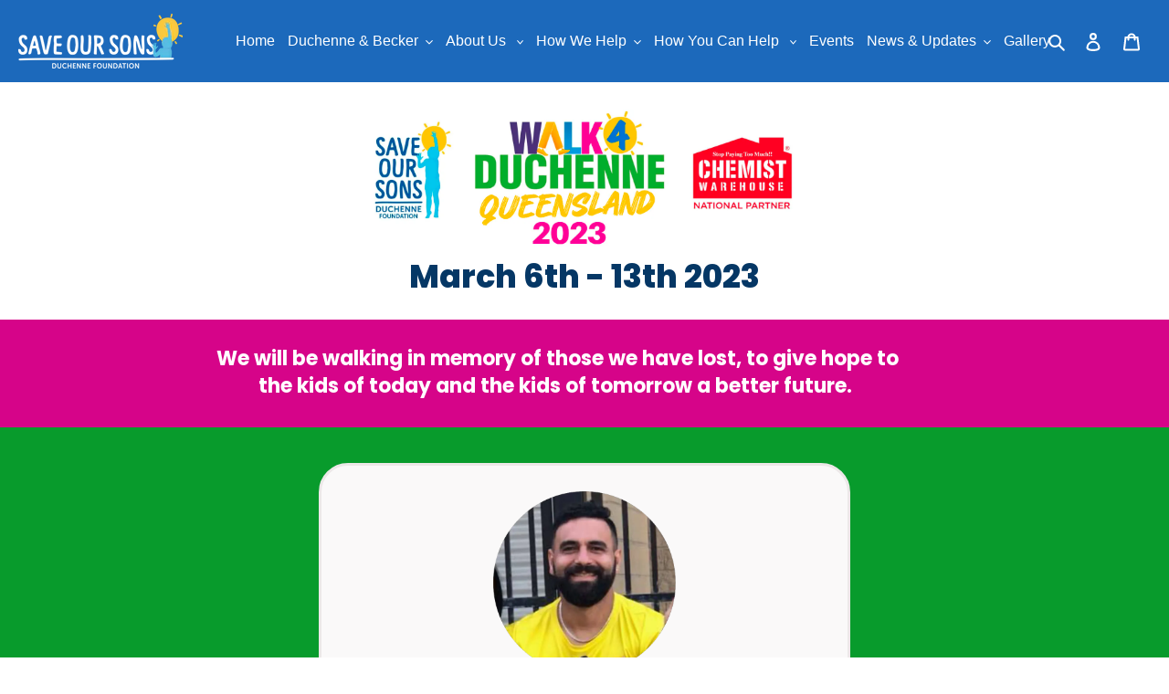

--- FILE ---
content_type: text/css
request_url: https://saveoursons.org.au/cdn/shop/t/1/assets/gem-page-93289742525.css?v=78942004353191995221675217957
body_size: 2180
content:
#r-1674863455285{padding-bottom:10px;width:100%}#r-1674863455285.gf_row-fluid{transform:none!important;margin-left:-50vw!important}#r-1674863455285>.gf_column{min-height:1px}@media (max-width: 767px){#r-1674863455285{padding:0 0 16px!important;margin-top:-30px!important}}@media (max-width: 991px) and (min-width: 768px){#r-1674863455285{padding:0 0 35px!important;margin-top:-30px!important}}@media (max-width: 1199px) and (min-width: 992px){#r-1674863455285{padding:0 0 19px!important;margin-top:-30px!important}}@media (min-width: 1200px){#r-1674863455285{padding:0 0 21px!important;margin-top:-30px!important}}@media (width: 767.2px){#r-1674863455285{padding:0 0 16px!important;margin-top:-30px!important}}#e-1674863455197 a{display:block}#e-1674863455197 .gf_image{width:100%;height:auto}@media (max-width: 767px){#e-1674863455197 .gf_image{height:auto!important;width:90%!important;padding-right:0!important;padding-bottom:0!important}}@media (max-width: 991px) and (min-width: 768px){#e-1674863455197 .gf_image{height:auto!important;width:55%!important;padding-right:0!important;padding-bottom:0!important}}@media (max-width: 1199px) and (min-width: 992px){#e-1674863455197 .gf_image{height:auto!important;width:55%!important;padding-right:0!important;padding-bottom:0!important}}@media (min-width: 1200px){#e-1674863455197 .gf_image{height:auto!important;padding-right:0!important;width:40%!important;padding-bottom:0!important}}@media (width: 767.2px){#e-1674863455197 .gf_image{height:auto!important;width:90%!important;padding-right:0!important;padding-bottom:0!important}}#e-1674904746672 h1,#e-1674904746672 h2,#e-1674904746672 h3,#e-1674904746672 h4,#e-1674904746672 h5,#e-1674904746672 h6{text-align:inherit!important;margin:0!important;padding:0!important}#e-1674904746672 .text-edit ul{list-style:disc inside!important}#e-1674904746672 .text-edit ol{list-style:decimal inside!important}#e-1674904746672 .text-edit ul li,#e-1674904746672 .text-edit ol li{list-style:inherit!important}#e-1674904746672 .text-edit>p{font-size:inherit!important;font-family:inherit!important;text-align:inherit!important;color:inherit!important;margin:0!important;padding:0!important}#e-1674904746672 .text-edit font{font-size:inherit!important}@media (max-width: 767px){#e-1674904746672 .text-edit{font-size:23px!important;line-height:1.5em!important;letter-spacing:0px!important;color:#fff!important;text-transform:none!important;font-weight:800!important;font-family:Poppins!important;padding-bottom:0!important}}@media (max-width: 991px) and (min-width: 768px){#e-1674904746672 .text-edit{font-size:35px!important;line-height:1.5em!important;letter-spacing:0px!important;color:#fff!important;text-transform:none!important;font-weight:800!important;font-family:Poppins!important;padding-bottom:0!important}}@media (max-width: 1199px) and (min-width: 992px){#e-1674904746672 .text-edit{font-size:35px!important;line-height:1.5em!important;letter-spacing:0px!important;color:#fff!important;text-transform:none!important;font-weight:800!important;font-family:Poppins!important;padding-bottom:0!important}}@media (min-width: 1200px){#e-1674904746672 .text-edit{font-size:35px!important;line-height:1.5em!important;letter-spacing:0px!important;color:#fff!important;text-transform:none!important;font-weight:800!important;font-family:Poppins!important;padding-bottom:0!important}}@media (width: 767.2px){#e-1674904746672 .text-edit{font-size:23px!important;line-height:1.5em!important;letter-spacing:0px!important;color:#fff!important;text-transform:none!important;font-weight:800!important;font-family:Poppins!important;padding-bottom:0!important}}#r-1674904902218{padding-bottom:10px;width:100%}#r-1674904902218.gf_row-fluid{transform:none!important;margin-left:-50vw!important}#r-1674904902218>.gf_column{min-height:1px}@media (max-width: 767px){#r-1674904902218{max-width:none!important;background-color:#d60489!important;padding:17px 30px 1px 27px!important}}@media (max-width: 991px) and (min-width: 768px){#r-1674904902218{padding-top:26px!important;padding-bottom:1px!important;max-width:none!important;background-color:#d60489!important}}@media (max-width: 1199px) and (min-width: 992px){#r-1674904902218{padding-top:17px!important;padding-bottom:1px!important;max-width:none!important;background-color:#d60489!important}}@media (min-width: 1200px){#r-1674904902218{padding-top:16px!important;padding-bottom:1px!important;max-width:none!important;background-color:#d60489!important}}@media (width: 767.2px){#r-1674904902218{max-width:none!important;background-color:#d60489!important;padding:17px 30px 1px 27px!important}}#r-1674906488868{padding-bottom:10px;width:100%}#r-1674906488868.gf_row-fluid{transform:none!important;margin-left:-50vw!important}#r-1674906488868>.gf_column{min-height:1px}@media (max-width: 767px){#r-1674906488868{padding:7px 2px 7px 0!important}}@media (max-width: 991px) and (min-width: 768px){#r-1674906488868{padding:12px 211px 7px 151px!important}}@media (max-width: 1199px) and (min-width: 992px){#r-1674906488868{padding:12px 211px 7px 151px!important;max-width:100%!important}}@media (min-width: 1200px){#r-1674906488868{padding:12px 211px 7px 151px!important}}@media (width: 767.2px){#r-1674906488868{padding:7px 2px 7px 0!important}}#e-1674863883704 h1,#e-1674863883704 h2,#e-1674863883704 h3,#e-1674863883704 h4,#e-1674863883704 h5,#e-1674863883704 h6{text-align:inherit!important;margin:0!important;padding:0!important}#e-1674863883704 .text-edit ul{list-style:disc inside!important}#e-1674863883704 .text-edit ol{list-style:decimal inside!important}#e-1674863883704 .text-edit ul li,#e-1674863883704 .text-edit ol li{list-style:inherit!important}#e-1674863883704 .text-edit>p{font-size:inherit!important;font-family:inherit!important;text-align:inherit!important;color:inherit!important;margin:0!important;padding:0!important}#e-1674863883704 .text-edit font{font-size:inherit!important}@media (max-width: 767px){#e-1674863883704 .text-edit{font-size:18px!important;line-height:1.4em!important;letter-spacing:0px!important;color:#fff!important;text-transform:none!important;font-weight:700!important;font-family:Poppins!important;padding-bottom:22px!important;padding-top:0!important}}@media (max-width: 991px) and (min-width: 768px){#e-1674863883704 .text-edit{font-size:26px!important;line-height:1.2em!important;letter-spacing:0px!important;color:#fff!important;text-transform:none!important;font-weight:700!important;font-family:Poppins!important;padding-bottom:22px!important;padding-top:0!important}}@media (max-width: 1199px) and (min-width: 992px){#e-1674863883704 .text-edit{font-size:20px!important;line-height:1.4em!important;letter-spacing:0px!important;color:#fff!important;text-transform:none!important;font-weight:700!important;font-family:Poppins!important;padding-bottom:22px!important;padding-top:0!important}}@media (min-width: 1200px){#e-1674863883704 .text-edit{font-size:22px!important;line-height:1.4em!important;letter-spacing:0px!important;color:#fff!important;text-transform:none!important;font-weight:700!important;font-family:Poppins!important;padding-bottom:22px!important;padding-top:0!important}}@media (width: 767.2px){#e-1674863883704 .text-edit{font-size:18px!important;line-height:1.4em!important;letter-spacing:0px!important;color:#fff!important;text-transform:none!important;font-weight:700!important;font-family:Poppins!important;padding-bottom:22px!important;padding-top:0!important}}#r-1674904746623{padding-bottom:10px;width:100%}#r-1674904746623.gf_row-fluid{transform:none!important;margin-left:-50vw!important}#r-1674904746623>.gf_column{min-height:1px}@media (max-width: 767px){#r-1674904746623{max-width:none!important;padding-top:0!important;padding-bottom:0!important;margin-top:-20px!important;background-color:none!important}}@media (max-width: 991px) and (min-width: 768px){#r-1674904746623{max-width:none!important;padding-top:0!important;padding-bottom:0!important;background-color:#088504!important}}@media (max-width: 1199px) and (min-width: 992px){#r-1674904746623{max-width:none!important;padding-top:0!important;padding-bottom:0!important;background-color:#088504!important}}@media (min-width: 1200px){#r-1674904746623{max-width:none!important;padding-top:0!important;padding-bottom:0!important;background-color:#088504!important;margin-top:px!important}}@media (width: 767.2px){#r-1674904746623{max-width:none!important;padding-top:0!important;padding-bottom:0!important;margin-top:-20px!important;background-color:none!important}}#r-1674904746706{padding-bottom:10px;width:100%}#r-1674904746706.gf_row-fluid{transform:none!important;margin-left:-50vw!important}#r-1674904746706>.gf_column{min-height:1px}@media (max-width: 767px){#r-1674904746706{max-width:none!important;padding-top:5px!important;background-color:#089b2c!important;padding-bottom:0!important}}@media (max-width: 991px) and (min-width: 768px){#r-1674904746706{max-width:none!important;padding-top:39px!important;background-color:#089b2c!important;padding-bottom:0!important}}@media (max-width: 1199px) and (min-width: 992px){#r-1674904746706{max-width:none!important;padding-top:39px!important;background-color:#089b2c!important;padding-bottom:0!important}}@media (min-width: 1200px){#r-1674904746706{max-width:none!important;padding-top:39px!important;background-color:#089b2c!important;padding-bottom:0!important}}@media (width: 767.2px){#r-1674904746706{max-width:none!important;padding-top:5px!important;background-color:#089b2c!important;padding-bottom:0!important}}#r-1674863883645{padding-bottom:10px;width:100%}#r-1674863883645.gf_row-fluid{transform:none!important;margin-left:-50vw!important}#r-1674863883645>.gf_column{min-height:1px}@media (max-width: 767px){#r-1674863883645{padding-top:0!important;padding-bottom:8px!important;max-width:1200px!important}}@media (max-width: 991px) and (min-width: 768px){#r-1674863883645{padding-top:0!important;padding-bottom:14px!important;max-width:1200px!important}}@media (max-width: 1199px) and (min-width: 992px){#r-1674863883645{padding-top:0!important;padding-bottom:14px!important;max-width:1200px!important}}@media (min-width: 1200px){#r-1674863883645{padding-top:0!important;padding-bottom:3px!important;max-width:1200px!important}}@media (width: 767.2px){#r-1674863883645{padding-top:0!important;padding-bottom:8px!important;max-width:1200px!important}}#r-1674884519676{padding-bottom:10px;width:100%}#r-1674884519676.gf_row-fluid{transform:none!important;margin-left:-50vw!important}#r-1674884519676>.gf_column{min-height:1px}@media (max-width: 767px){#r-1674884519676{padding-bottom:47px!important;padding-left:0!important;padding-top:19px!important;max-width:90%!important}}@media (max-width: 991px) and (min-width: 768px){#r-1674884519676{max-width:100%!important;padding-bottom:47px!important;padding-left:0!important;padding-top:30px!important}}@media (max-width: 1199px) and (min-width: 992px){#r-1674884519676{max-width:100%!important;padding-bottom:38px!important;padding-left:-0px!important;padding-top:0!important}}@media (min-width: 1200px){#r-1674884519676{max-width:1200px!important;padding-bottom:49px!important;padding-left:0!important;padding-top:0!important}}@media (width: 767.2px){#r-1674884519676{padding-bottom:47px!important;padding-left:0!important;padding-top:19px!important;max-width:90%!important}}#r-1674884519724{padding-bottom:10px;width:100%}#r-1674884519724.gf_row-fluid{transform:none!important;margin-left:-50vw!important}#r-1674884519724>.gf_column{min-height:1px}@media (max-width: 767px){#r-1674884519724{background-color:#faf9f9!important;border-radius:32px!important;border-width:3px!important;border-style:solid!important;border-color:#ece8e8!important;padding-top:28px!important;box-shadow:9.19238815542512px 9.192388155425117px 10px 0 none!important;padding-bottom:38px!important;padding-right:0!important;max-width:1200px!important;margin-top:30px!important}}@media (max-width: 991px) and (min-width: 768px){#r-1674884519724{background-color:#faf9f9!important;border-radius:32px!important;border-width:3px!important;border-style:solid!important;border-color:#ece8e8!important;padding-top:28px!important;box-shadow:9.19238815542512px 9.192388155425117px 10px 0 none!important;padding-bottom:38px!important;padding-right:0!important;max-width:1200px!important}}@media (max-width: 1199px) and (min-width: 992px){#r-1674884519724{background-color:#faf9f9!important;border-radius:32px!important;border-width:3px!important;border-style:solid!important;border-color:#ece8e8!important;padding-top:28px!important;box-shadow:9.19238815542512px 9.192388155425117px 10px 0 none!important;padding-bottom:38px!important;padding-right:0!important;max-width:1200px!important}}@media (min-width: 1200px){#r-1674884519724{background-color:#faf9f9!important;border-radius:32px!important;border-width:3px!important;border-style:solid!important;border-color:#ece8e8!important;padding-top:28px!important;box-shadow:9.19238815542512px 9.192388155425117px 10px 0 none!important;padding-bottom:38px!important;padding-right:0!important;max-width:1200px!important}}@media (width: 767.2px){#r-1674884519724{background-color:#faf9f9!important;border-radius:32px!important;border-width:3px!important;border-style:solid!important;border-color:#ece8e8!important;padding-top:28px!important;box-shadow:9.19238815542512px 9.192388155425117px 10px 0 none!important;padding-bottom:38px!important;padding-right:0!important;max-width:1200px!important;margin-top:30px!important}}@media (max-width: 767px){#m-1674884519802{padding-left:.2px!important;padding-right:.1px!important}}@media (max-width: 991px) and (min-width: 768px){#m-1674884519802{padding-left:.4px!important;padding-right:.2px!important}}@media (max-width: 1199px) and (min-width: 992px){#m-1674884519802{padding-left:2px!important;padding-right:1px!important}}@media (min-width: 1200px){#m-1674884519802{padding-left:55px!important;padding-right:55px!important}}@media (width: 767.2px){#m-1674884519802{padding-left:.2px!important;padding-right:.1px!important}}#m-1674884519764{padding-top:30px;padding-bottom:30px}@media (max-width: 767px){#m-1674884519764{padding:0 0 0 -0px!important;margin-left:0!important;margin-right:0!important}}@media (max-width: 991px) and (min-width: 768px){#m-1674884519764{padding:0!important;margin-left:0!important;margin-right:0!important}}@media (max-width: 1199px) and (min-width: 992px){#m-1674884519764{padding:0 0 0 -0px!important;margin-left:-0px!important;margin-right:-0px!important}}@media (min-width: 1200px){#m-1674884519764{padding:0!important;margin-left:-10px!important;margin-right:-10px!important}}@media (width: 767.2px){#m-1674884519764{padding:0 0 0 -0px!important;margin-left:0!important;margin-right:0!important}}#e-1674884519707 .gf_button{display:inline-block;margin:0!important}#e-1674884519707 .gf_button-stretch{width:100%!important}#e-1674884519707 .gf_button>span{color:inherit!important;text-transform:inherit!important}@media (max-width: 767px){#e-1674884519707 [data-stretch-xs="1"] .gf_button{width:100%!important}#e-1674884519707 .gf_button{font-size:20px!important;text-transform:uppercase!important;background-color:#ffc600!important;padding-top:15px!important;padding-bottom:15px!important;border-width:2px!important;border-radius:72px!important;color:#fbfcfd!important;font-family:Poppins!important}}@media (min-width: 768px) and (max-width: 991px){#e-1674884519707 [data-stretch-sm="1"] .gf_button{width:100%!important}}@media (min-width: 992px) and (max-width: 1199px){#e-1674884519707 [data-stretch-md="1"] .gf_button{width:100%!important}}@media (min-width: 1200px){#e-1674884519707 [data-stretch-lg="1"] .gf_button{width:100%!important}#e-1674884519707 .gf_button{font-size:20px!important;text-transform:uppercase!important;background-color:#ffc600!important;padding-top:15px!important;padding-bottom:15px!important;border-width:2px!important;border-radius:72px!important;color:#fbfcfd!important;font-family:Poppins!important}}@media (max-width: 991px) and (min-width: 768px){#e-1674884519707 .gf_button{font-size:20px!important;text-transform:uppercase!important;background-color:#ffc600!important;padding-top:15px!important;padding-bottom:15px!important;border-width:2px!important;border-radius:72px!important;color:#fbfcfd!important;font-family:Poppins!important}}@media (max-width: 1199px) and (min-width: 992px){#e-1674884519707 .gf_button{font-size:20px!important;text-transform:uppercase!important;background-color:#ffc600!important;padding-top:15px!important;padding-bottom:15px!important;border-width:2px!important;border-radius:72px!important;color:#fbfcfd!important;font-family:Poppins!important}}@media (width: 767.2px){#e-1674884519707 [data-stretch-xs="1"] .gf_button{width:100%!important}#e-1674884519707 .gf_button{font-size:20px!important;text-transform:uppercase!important;background-color:#ffc600!important;padding-top:15px!important;padding-bottom:15px!important;border-width:2px!important;border-radius:72px!important;color:#fbfcfd!important;font-family:Poppins!important}}#r-1674885047600{padding-bottom:10px;width:100%}#r-1674885047600.gf_row-fluid{transform:none!important;margin-left:-50vw!important}#r-1674885047600>.gf_column{min-height:1px}@media (max-width: 767px){#r-1674885047600{padding-top:0!important;padding-left:0!important;padding-right:0!important;max-width:100%!important}}@media (max-width: 991px) and (min-width: 768px){#r-1674885047600{padding-top:0!important;padding-left:48px!important;padding-right:48px!important}}@media (max-width: 1199px) and (min-width: 992px){#r-1674885047600{padding-top:0!important;padding-left:48px!important;padding-right:48px!important}}@media (min-width: 1200px){#r-1674885047600{padding-top:0!important;padding-left:48px!important;padding-right:48px!important}}@media (width: 767.2px){#r-1674885047600{padding-top:0!important;padding-left:0!important;padding-right:0!important;max-width:100%!important}}@media (max-width: 767px){#m-1674884519803{padding-left:0!important;padding-right:0!important}}@media (max-width: 991px) and (min-width: 768px){#m-1674884519803{padding-left:0!important;padding-right:0!important}}@media (max-width: 1199px) and (min-width: 992px){#m-1674884519803{padding-left:-0px!important;padding-right:-0px!important}}@media (min-width: 1200px){#m-1674884519803{padding-left:2px!important;padding-right:-20px!important}}@media (width: 767.2px){#m-1674884519803{padding-left:0!important;padding-right:0!important}}#e-1674884519711 .gf_button{display:inline-block;margin:0!important}#e-1674884519711 .gf_button-stretch{width:100%!important}#e-1674884519711 .gf_button>span{color:inherit!important;text-transform:inherit!important}@media (max-width: 767px){#e-1674884519711 [data-stretch-xs="1"] .gf_button{width:100%!important}#e-1674884519711{margin-top:-15px!important}#e-1674884519711 .gf_button{font-size:18px!important;text-transform:uppercase!important;background-color:#0664b6!important;padding-top:15px!important;padding-bottom:15px!important;border-width:2px!important;border-radius:72px!important;color:#fbfcfd!important;font-family:Poppins!important}}@media (min-width: 768px) and (max-width: 991px){#e-1674884519711 [data-stretch-sm="1"] .gf_button{width:100%!important}}@media (min-width: 992px) and (max-width: 1199px){#e-1674884519711 [data-stretch-md="1"] .gf_button{width:100%!important}}@media (min-width: 1200px){#e-1674884519711 [data-stretch-lg="1"] .gf_button{width:100%!important}#e-1674884519711{margin-top:-15px!important}#e-1674884519711 .gf_button{font-size:18px!important;text-transform:uppercase!important;background-color:#0664b6!important;padding-top:15px!important;padding-bottom:15px!important;border-width:2px!important;border-radius:72px!important;color:#fbfcfd!important;font-family:Poppins!important}}@media (max-width: 991px) and (min-width: 768px){#e-1674884519711{margin-top:-15px!important}#e-1674884519711 .gf_button{font-size:18px!important;text-transform:uppercase!important;background-color:#0664b6!important;padding-top:15px!important;padding-bottom:15px!important;border-width:2px!important;border-radius:72px!important;color:#fbfcfd!important;font-family:Poppins!important}}@media (max-width: 1199px) and (min-width: 992px){#e-1674884519711{margin-top:-15px!important}#e-1674884519711 .gf_button{font-size:18px!important;text-transform:uppercase!important;background-color:#0664b6!important;padding-top:15px!important;padding-bottom:15px!important;border-width:2px!important;border-radius:72px!important;color:#fbfcfd!important;font-family:Poppins!important}}@media (width: 767.2px){#e-1674884519711 [data-stretch-xs="1"] .gf_button{width:100%!important}#e-1674884519711{margin-top:-15px!important}#e-1674884519711 .gf_button{font-size:18px!important;text-transform:uppercase!important;background-color:#0664b6!important;padding-top:15px!important;padding-bottom:15px!important;border-width:2px!important;border-radius:72px!important;color:#fbfcfd!important;font-family:Poppins!important}}@media (max-width: 767px){#m-1674884519723{padding-left:0!important;padding-right:0!important}}@media (max-width: 991px) and (min-width: 768px){#m-1674884519723{padding-left:0!important;padding-right:0!important}}@media (max-width: 1199px) and (min-width: 992px){#m-1674884519723{padding-left:-0px!important;padding-right:-0px!important}}@media (min-width: 1200px){#m-1674884519723{padding-left:-20px!important;padding-right:-20px!important}}@media (width: 767.2px){#m-1674884519723{padding-left:0!important;padding-right:0!important}}#e-1675213873195 a{display:block}@media (max-width: 767px){#e-1675213873195{margin-bottom:18px!important}#e-1675213873195 .gf_image{height:auto!important;width:200px!important;box-shadow:0 0 #333!important}}@media (max-width: 991px) and (min-width: 768px){#e-1675213873195{margin-bottom:18px!important}#e-1675213873195 .gf_image{height:auto!important;width:200px!important;box-shadow:0 0 #333!important}}@media (max-width: 1199px) and (min-width: 992px){#e-1675213873195{margin-bottom:18px!important}#e-1675213873195 .gf_image{height:auto!important;width:200px!important;box-shadow:0 0 #333!important}}@media (min-width: 1200px){#e-1675213873195{margin-bottom:18px!important}#e-1675213873195 .gf_image{height:auto!important;width:200px!important;box-shadow:0 0 #333!important}}@media (width: 767.2px){#e-1675213873195{margin-bottom:18px!important}#e-1675213873195 .gf_image{height:auto!important;width:200px!important;box-shadow:0 0 #333!important}}#e-1675213873165 h1,#e-1675213873165 h2,#e-1675213873165 h3,#e-1675213873165 h4,#e-1675213873165 h5,#e-1675213873165 h6{line-height:inherit!important;text-align:inherit!important;margin:0!important;padding:0!important}#e-1675213873165 .text-edit ul{list-style:disc inside!important}#e-1675213873165 .text-edit ol{list-style:decimal inside!important}#e-1675213873165 .text-edit ul li,#e-1675213873165 .text-edit ol li{list-style:inherit!important}#e-1675213873165 .text-edit font{font-size:inherit!important}@media (max-width: 767px){#e-1675213873165{margin-bottom:8px!important}#e-1675213873165 .text-edit h3{font-size:29px!important;line-height:1.4em!important;letter-spacing:0px!important;color:#0664b6!important;text-transform:none!important;font-family:Poppins!important}#e-1675213873165 .text-edit h1{font-size:25px!important;line-height:1.5em!important;letter-spacing:0px!important;color:#fff!important;text-transform:none!important}}@media (max-width: 991px) and (min-width: 768px){#e-1675213873165{margin-bottom:8px!important}#e-1675213873165 .text-edit h3{font-size:29px!important;line-height:1.4em!important;letter-spacing:0px!important;color:#0664b6!important;text-transform:none!important;font-family:Poppins!important}#e-1675213873165 .text-edit h1{font-size:25px!important;line-height:1.5em!important;letter-spacing:0px!important;color:#fff!important;text-transform:none!important}}@media (max-width: 1199px) and (min-width: 992px){#e-1675213873165{margin-bottom:8px!important}#e-1675213873165 .text-edit h3{font-size:29px!important;line-height:1.4em!important;letter-spacing:0px!important;color:#0664b6!important;text-transform:none!important;font-family:Poppins!important}#e-1675213873165 .text-edit h1{font-size:25px!important;line-height:1.5em!important;letter-spacing:0px!important;color:#fff!important;text-transform:none!important}}@media (min-width: 1200px){#e-1675213873165{margin-bottom:8px!important}#e-1675213873165 .text-edit h3{font-size:29px!important;line-height:1.4em!important;letter-spacing:0px!important;color:#0664b6!important;text-transform:none!important;font-family:Poppins!important}#e-1675213873165 .text-edit h1{font-size:25px!important;line-height:1.5em!important;letter-spacing:0px!important;color:#fff!important;text-transform:none!important}}@media (width: 767.2px){#e-1675213873165{margin-bottom:8px!important}#e-1675213873165 .text-edit h3{font-size:29px!important;line-height:1.4em!important;letter-spacing:0px!important;color:#0664b6!important;text-transform:none!important;font-family:Poppins!important}#e-1675213873165 .text-edit h1{font-size:25px!important;line-height:1.5em!important;letter-spacing:0px!important;color:#fff!important;text-transform:none!important}}#e-1674904746657 h1,#e-1674904746657 h2,#e-1674904746657 h3,#e-1674904746657 h4,#e-1674904746657 h5,#e-1674904746657 h6{line-height:inherit!important;text-align:inherit!important;margin:0!important;padding:0!important}#e-1674904746657 .text-edit ul{list-style:disc inside!important}#e-1674904746657 .text-edit ol{list-style:decimal inside!important}#e-1674904746657 .text-edit ul li,#e-1674904746657 .text-edit ol li{list-style:inherit!important}#e-1674904746657 .text-edit font{font-size:inherit!important}@media (max-width: 767px){#e-1674904746657{margin-bottom:8px!important}#e-1674904746657 .text-edit{padding-top:19px!important}#e-1674904746657 .text-edit h3{font-size:28px!important;line-height:1.2em!important;letter-spacing:0px!important;color:#0664b6!important;text-transform:none!important;font-family:Poppins!important;font-weight:600!important}#e-1674904746657 .text-edit h1{font-size:25px!important;line-height:1.5em!important;letter-spacing:0px!important;color:#fff!important;text-transform:none!important}}@media (max-width: 991px) and (min-width: 768px){#e-1674904746657{margin-bottom:8px!important}#e-1674904746657 .text-edit{padding-top:19px!important}#e-1674904746657 .text-edit h3{font-size:28px!important;line-height:1.4em!important;letter-spacing:0px!important;color:#0664b6!important;text-transform:none!important;font-family:Poppins!important;font-weight:600!important}#e-1674904746657 .text-edit h1{font-size:25px!important;line-height:1.5em!important;letter-spacing:0px!important;color:#fff!important;text-transform:none!important}}@media (max-width: 1199px) and (min-width: 992px){#e-1674904746657{margin-bottom:8px!important}#e-1674904746657 .text-edit{padding-top:19px!important}#e-1674904746657 .text-edit h3{font-size:28px!important;line-height:1.4em!important;letter-spacing:0px!important;color:#0664b6!important;text-transform:none!important;font-family:Poppins!important;font-weight:600!important}#e-1674904746657 .text-edit h1{font-size:25px!important;line-height:1.5em!important;letter-spacing:0px!important;color:#fff!important;text-transform:none!important}}@media (min-width: 1200px){#e-1674904746657{margin-bottom:8px!important}#e-1674904746657 .text-edit{padding-top:19px!important}#e-1674904746657 .text-edit h3{font-size:28px!important;line-height:1.4em!important;letter-spacing:0px!important;color:#0664b6!important;text-transform:none!important;font-family:Poppins!important;font-weight:600!important}#e-1674904746657 .text-edit h1{font-size:25px!important;line-height:1.5em!important;letter-spacing:0px!important;color:#fff!important;text-transform:none!important}}@media (width: 767.2px){#e-1674904746657{margin-bottom:8px!important}#e-1674904746657 .text-edit{padding-top:19px!important}#e-1674904746657 .text-edit h3{font-size:28px!important;line-height:1.2em!important;letter-spacing:0px!important;color:#0664b6!important;text-transform:none!important;font-family:Poppins!important;font-weight:600!important}#e-1674904746657 .text-edit h1{font-size:25px!important;line-height:1.5em!important;letter-spacing:0px!important;color:#fff!important;text-transform:none!important}}#e-1674904746681 h1,#e-1674904746681 h2,#e-1674904746681 h3,#e-1674904746681 h4,#e-1674904746681 h5,#e-1674904746681 h6{text-align:inherit!important;margin:0!important;padding:0!important}#e-1674904746681 .text-edit ul{list-style:disc inside!important}#e-1674904746681 .text-edit ol{list-style:decimal inside!important}#e-1674904746681 .text-edit ul li,#e-1674904746681 .text-edit ol li{list-style:inherit!important}#e-1674904746681 .text-edit>p{font-size:inherit!important;font-family:inherit!important;text-align:inherit!important;color:inherit!important;margin:0!important;padding:0!important}#e-1674904746681 .text-edit font{font-size:inherit!important}@media (max-width: 767px){#e-1674904746681 .text-edit{font-size:18px!important;line-height:1.5em!important;letter-spacing:0px!important;color:#fff!important;text-transform:none!important;font-weight:400!important;font-family:Poppins!important}}@media (max-width: 991px) and (min-width: 768px){#e-1674904746681 .text-edit{font-size:18px!important;line-height:1.5em!important;letter-spacing:0px!important;color:#fff!important;text-transform:none!important;font-weight:400!important;font-family:Poppins!important}}@media (max-width: 1199px) and (min-width: 992px){#e-1674904746681 .text-edit{font-size:18px!important;line-height:1.5em!important;letter-spacing:0px!important;color:#fff!important;text-transform:none!important;font-weight:400!important;font-family:Poppins!important}}@media (min-width: 1200px){#e-1674904746681 .text-edit{font-size:18px!important;line-height:1.5em!important;letter-spacing:0px!important;color:#fff!important;text-transform:none!important;font-weight:400!important;font-family:Poppins!important}}@media (width: 767.2px){#e-1674904746681 .text-edit{font-size:18px!important;line-height:1.5em!important;letter-spacing:0px!important;color:#fff!important;text-transform:none!important;font-weight:400!important;font-family:Poppins!important}}#e-1675137087763 .gf_button{display:inline-block;margin:0!important}#e-1675137087763 .gf_button-stretch{width:100%!important}#e-1675137087763 .gf_button>span{color:inherit!important;text-transform:inherit!important}@media (max-width: 767px){#e-1675137087763 [data-stretch-xs="1"] .gf_button{width:100%!important}#e-1675137087763{margin-top:20px!important}#e-1675137087763 .gf_button{font-size:20px!important;text-transform:uppercase!important;background-color:#fff!important;padding-top:15px!important;padding-bottom:15px!important;border-width:2px!important;border-radius:72px!important;color:#23405b!important;font-family:Poppins!important;font-weight:700!important}}@media (min-width: 768px) and (max-width: 991px){#e-1675137087763 [data-stretch-sm="1"] .gf_button{width:100%!important}}@media (min-width: 992px) and (max-width: 1199px){#e-1675137087763 [data-stretch-md="1"] .gf_button{width:100%!important}}@media (min-width: 1200px){#e-1675137087763 [data-stretch-lg="1"] .gf_button{width:100%!important}#e-1675137087763{margin-top:20px!important}#e-1675137087763 .gf_button{font-size:20px!important;text-transform:uppercase!important;background-color:#fff!important;padding-top:15px!important;padding-bottom:15px!important;border-width:2px!important;border-radius:72px!important;color:#23405b!important;font-family:Poppins!important;font-weight:700!important}}@media (max-width: 991px) and (min-width: 768px){#e-1675137087763{margin-top:20px!important}#e-1675137087763 .gf_button{font-size:20px!important;text-transform:uppercase!important;background-color:#fff!important;padding-top:15px!important;padding-bottom:15px!important;border-width:2px!important;border-radius:72px!important;color:#23405b!important;font-family:Poppins!important;font-weight:700!important}}@media (max-width: 1199px) and (min-width: 992px){#e-1675137087763{margin-top:20px!important}#e-1675137087763 .gf_button{font-size:20px!important;text-transform:uppercase!important;background-color:#fff!important;padding-top:15px!important;padding-bottom:15px!important;border-width:2px!important;border-radius:72px!important;color:#23405b!important;font-family:Poppins!important;font-weight:700!important}}@media (width: 767.2px){#e-1675137087763 [data-stretch-xs="1"] .gf_button{width:100%!important}#e-1675137087763{margin-top:20px!important}#e-1675137087763 .gf_button{font-size:20px!important;text-transform:uppercase!important;background-color:#fff!important;padding-top:15px!important;padding-bottom:15px!important;border-width:2px!important;border-radius:72px!important;color:#23405b!important;font-family:Poppins!important;font-weight:700!important}}#r-1674903958627{padding-bottom:10px;width:100%}#r-1674903958627.gf_row-fluid{transform:none!important;margin-left:-50vw!important}#r-1674903958627>.gf_column{min-height:1px}@media (max-width: 767px){#r-1674903958627{padding-bottom:16px!important;padding-top:31px!important}}@media (max-width: 991px) and (min-width: 768px){#r-1674903958627{padding-bottom:0!important;padding-top:25px!important}}@media (max-width: 1199px) and (min-width: 992px){#r-1674903958627{padding-bottom:0!important;padding-top:25px!important}}@media (min-width: 1200px){#r-1674903958627{padding-bottom:0!important;padding-top:25px!important}}@media (width: 767.2px){#r-1674903958627{padding-bottom:16px!important;padding-top:31px!important}}#r-1674863883709{padding-bottom:10px;width:100%}#r-1674863883709.gf_row-fluid{transform:none!important;margin-left:-50vw!important}#r-1674863883709>.gf_column{min-height:1px}@media (max-width: 767px){#r-1674863883709{background-color:#fff!important;padding-top:3px!important;padding-bottom:1px!important;margin-top:-20px!important;border-style:solid!important;max-width:100%!important}}@media (max-width: 991px) and (min-width: 768px){#r-1674863883709{background-color:#fff!important;padding-top:9px!important;padding-bottom:17px!important;margin-top:-20px!important;border-style:solid!important;max-width:100%!important}}@media (max-width: 1199px) and (min-width: 992px){#r-1674863883709{background-color:#fff!important;padding-top:9px!important;padding-bottom:17px!important;margin-top:-20px!important;border-style:solid!important;max-width:100%!important}}@media (min-width: 1200px){#r-1674863883709{background-color:#fff!important;padding-top:9px!important;padding-bottom:17px!important;margin-top:-20px!important;border-style:solid!important;max-width:1200px!important}}@media (width: 767.2px){#r-1674863883709{background-color:#fff!important;padding-top:3px!important;padding-bottom:1px!important;margin-top:-20px!important;border-style:solid!important;max-width:100%!important}}#e-1674863883649 a{display:block}#e-1674863883649 .gf_image{width:100%;height:auto}@media (max-width: 767px){#e-1674863883649 .gf_image{height:auto!important;padding-top:0!important;padding-bottom:8px!important;background-color:#fff!important}}@media (max-width: 991px) and (min-width: 768px){#e-1674863883649 .gf_image{height:auto!important;width:80%!important;padding-top:0!important;padding-bottom:8px!important;background-color:#fff!important}}@media (max-width: 1199px) and (min-width: 992px){#e-1674863883649 .gf_image{height:auto!important;width:80%!important;padding-top:0!important;padding-bottom:8px!important;background-color:#fff!important}}@media (min-width: 1200px){#e-1674863883649 .gf_image{height:auto!important;width:80%!important;padding-top:0!important;padding-bottom:8px!important;background-color:#fff!important}}@media (width: 767.2px){#e-1674863883649 .gf_image{height:auto!important;padding-top:0!important;padding-bottom:8px!important;background-color:#fff!important}}#r-1674863455191{padding-bottom:10px;width:100%}#r-1674863455191.gf_row-fluid{transform:none!important;margin-left:-50vw!important}#r-1674863455191>.gf_column{min-height:1px}@media (max-width: 767px){#r-1674863455191{max-width:none!important;background-color:#003c71!important;padding-bottom:0!important;padding-top:14px!important;margin-bottom:-290px!important}}@media (max-width: 991px) and (min-width: 768px){#r-1674863455191{max-width:none!important;background-color:#003c71!important;padding-bottom:26px!important;padding-top:0!important;margin-bottom:-290px!important}}@media (max-width: 1199px) and (min-width: 992px){#r-1674863455191{max-width:none!important;background-color:#003c71!important;padding-bottom:26px!important;padding-top:0!important;margin-bottom:-290px!important}}@media (min-width: 1200px){#r-1674863455191{max-width:none!important;background-color:#003c71!important;padding-bottom:26px!important;padding-top:0!important;margin-bottom:-290px!important}}@media (width: 767.2px){#r-1674863455191{max-width:none!important;background-color:#003c71!important;padding-bottom:0!important;padding-top:14px!important;margin-bottom:-290px!important}}#r-1674863455340{padding-bottom:10px;width:100%}#r-1674863455340.gf_row-fluid{transform:none!important;margin-left:-50vw!important}#r-1674863455340>.gf_column{min-height:1px}@media (max-width: 767px){#r-1674863455340{padding-top:16px!important}}@media (max-width: 991px) and (min-width: 768px){#r-1674863455340{padding-top:16px!important}}@media (max-width: 1199px) and (min-width: 992px){#r-1674863455340{padding-top:16px!important}}@media (min-width: 1200px){#r-1674863455340{padding-top:16px!important}}@media (width: 767.2px){#r-1674863455340{padding-top:16px!important}}#r-1674863455200{padding-bottom:10px;width:100%}#r-1674863455200.gf_row-fluid{transform:none!important;margin-left:-50vw!important}#r-1674863455200>.gf_column{min-height:1px}@media (max-width: 767px){#r-1674863455200{padding-left:51px!important;padding-right:51px!important}}@media (max-width: 991px) and (min-width: 768px){#r-1674863455200{padding-left:.6px!important;padding-right:.8px!important}}@media (max-width: 1199px) and (min-width: 992px){#r-1674863455200{padding-left:3px!important;padding-right:4px!important}}@media (min-width: 1200px){#r-1674863455200{padding-left:139px!important;padding-right:166px!important}}@media (width: 767.2px){#r-1674863455200{padding-left:51px!important;padding-right:51px!important}}#e-1674863455295 .gf_button{margin:0!important}#e-1674863455295 .gf_button-stretch{width:100%!important}#e-1674863455295 .gf_button>span{color:inherit!important;text-transform:inherit!important}@media (max-width: 767px){#e-1674863455295 [data-stretch-xs="1"] .gf_button{width:100%!important}#e-1674863455295{margin-bottom:10px!important}#e-1674863455295 .gf_button{border-width:3px!important;border-radius:11px!important;font-size:14px!important;background-color:#05c3dd!important;text-transform:none!important;color:#035195!important;font-family:Poppins!important}}@media (min-width: 768px) and (max-width: 991px){#e-1674863455295 [data-stretch-sm="1"] .gf_button{width:100%!important}}@media (min-width: 992px) and (max-width: 1199px){#e-1674863455295 [data-stretch-md="1"] .gf_button{width:100%!important}}@media (min-width: 1200px){#e-1674863455295 [data-stretch-lg="1"] .gf_button{width:100%!important}#e-1674863455295 .gf_button{border-width:3px!important;border-radius:11px!important;font-size:14px!important;background-color:#05c3dd!important;text-transform:none!important;color:#035195!important;font-family:Poppins!important}}@media (max-width: 991px) and (min-width: 768px){#e-1674863455295 .gf_button{border-width:3px!important;border-radius:11px!important;font-size:14px!important;background-color:#05c3dd!important;text-transform:none!important;color:#035195!important;font-family:Poppins!important}}@media (max-width: 1199px) and (min-width: 992px){#e-1674863455295 .gf_button{border-width:3px!important;border-radius:11px!important;font-size:14px!important;background-color:#05c3dd!important;text-transform:none!important;color:#035195!important;font-family:Poppins!important}}@media (width: 767.2px){#e-1674863455295 [data-stretch-xs="1"] .gf_button{width:100%!important}#e-1674863455295{margin-bottom:10px!important}#e-1674863455295 .gf_button{border-width:3px!important;border-radius:11px!important;font-size:14px!important;background-color:#05c3dd!important;text-transform:none!important;color:#035195!important;font-family:Poppins!important}}#e-1674863455260 .gf_button{margin:0!important}#e-1674863455260 .gf_button-stretch{width:100%!important}#e-1674863455260 .gf_button>span{color:inherit!important;text-transform:inherit!important}@media (max-width: 767px){#e-1674863455260 [data-stretch-xs="1"] .gf_button{width:100%!important}#e-1674863455260 .gf_button{border-width:3px!important;border-radius:11px!important;font-size:14px!important;background-color:#ffc600!important;text-transform:none!important;color:#035195!important}}@media (min-width: 768px) and (max-width: 991px){#e-1674863455260 [data-stretch-sm="1"] .gf_button{width:100%!important}}@media (min-width: 992px) and (max-width: 1199px){#e-1674863455260 [data-stretch-md="1"] .gf_button{width:100%!important}}@media (min-width: 1200px){#e-1674863455260 [data-stretch-lg="1"] .gf_button{width:100%!important}#e-1674863455260 .gf_button{border-width:3px!important;border-radius:11px!important;font-size:14px!important;background-color:#ffc600!important;text-transform:none!important;color:#035195!important}}@media (max-width: 991px) and (min-width: 768px){#e-1674863455260 .gf_button{border-width:3px!important;border-radius:11px!important;font-size:14px!important;background-color:#ffc600!important;text-transform:none!important;color:#035195!important}}@media (max-width: 1199px) and (min-width: 992px){#e-1674863455260 .gf_button{border-width:3px!important;border-radius:11px!important;font-size:14px!important;background-color:#ffc600!important;text-transform:none!important;color:#035195!important}}@media (width: 767.2px){#e-1674863455260 [data-stretch-xs="1"] .gf_button{width:100%!important}#e-1674863455260 .gf_button{border-width:3px!important;border-radius:11px!important;font-size:14px!important;background-color:#ffc600!important;text-transform:none!important;color:#035195!important}}#e-1674863455172 .gf_button{margin:0!important}#e-1674863455172 .gf_button-stretch{width:100%!important}#e-1674863455172 .gf_button>span{color:inherit!important;text-transform:inherit!important}@media (max-width: 767px){#e-1674863455172 [data-stretch-xs="1"] .gf_button{width:100%!important}#e-1674863455172{margin-top:10px!important}#e-1674863455172 .gf_button{border-width:3px!important;border-radius:11px!important;font-size:14px!important;background-color:#fff!important;text-transform:none!important;color:#035195!important}}@media (min-width: 768px) and (max-width: 991px){#e-1674863455172 [data-stretch-sm="1"] .gf_button{width:100%!important}}@media (min-width: 992px) and (max-width: 1199px){#e-1674863455172 [data-stretch-md="1"] .gf_button{width:100%!important}}@media (min-width: 1200px){#e-1674863455172 [data-stretch-lg="1"] .gf_button{width:100%!important}#e-1674863455172 .gf_button{border-width:3px!important;border-radius:11px!important;font-size:14px!important;background-color:#fff!important;text-transform:none!important;color:#035195!important}}@media (max-width: 991px) and (min-width: 768px){#e-1674863455172 .gf_button{border-width:3px!important;border-radius:11px!important;font-size:14px!important;background-color:#fff!important;text-transform:none!important;color:#035195!important}}@media (max-width: 1199px) and (min-width: 992px){#e-1674863455172 .gf_button{border-width:3px!important;border-radius:11px!important;font-size:14px!important;background-color:#fff!important;text-transform:none!important;color:#035195!important}}@media (width: 767.2px){#e-1674863455172 [data-stretch-xs="1"] .gf_button{width:100%!important}#e-1674863455172{margin-top:10px!important}#e-1674863455172 .gf_button{border-width:3px!important;border-radius:11px!important;font-size:14px!important;background-color:#fff!important;text-transform:none!important;color:#035195!important}}#r-1674863455280{padding-bottom:10px;width:100%}#r-1674863455280.gf_row-fluid{transform:none!important;margin-left:-50vw!important}#r-1674863455280>.gf_column{min-height:1px}@media (max-width: 767px){#r-1674863455280{padding-top:17px!important;max-width:100%!important}}@media (max-width: 991px) and (min-width: 768px){#r-1674863455280{padding-top:26px!important;max-width:100%!important}}@media (max-width: 1199px) and (min-width: 992px){#r-1674863455280{padding-top:26px!important;max-width:100%!important}}@media (min-width: 1200px){#r-1674863455280{padding-top:26px!important;max-width:1200px!important}}@media (width: 767.2px){#r-1674863455280{padding-top:17px!important;max-width:100%!important}}#e-1674863455301 .text-edit{line-height:1.6!important}#e-1674863455301 h1,#e-1674863455301 h2,#e-1674863455301 h3,#e-1674863455301 h4,#e-1674863455301 h5,#e-1674863455301 h6{line-height:inherit!important;text-align:inherit!important;margin:0!important;padding:0!important}#e-1674863455301 .text-edit ul{list-style:disc inside!important}#e-1674863455301 .text-edit ol{list-style:decimal inside!important}#e-1674863455301 .text-edit ul li,#e-1674863455301 .text-edit ol li{list-style:inherit!important}#e-1674863455301 .text-edit>p{font-size:inherit!important;font-family:inherit!important;line-height:inherit!important;text-align:inherit!important;color:inherit!important;margin:0!important;padding:0!important}#e-1674863455301 .text-edit font{font-size:inherit!important}@media (max-width: 767px){#e-1674863455301 .text-edit{font-size:15px!important;line-height:1.6em!important;letter-spacing:0px!important;color:#fff!important;text-transform:none!important}}@media (max-width: 991px) and (min-width: 768px){#e-1674863455301 .text-edit{font-size:15px!important;line-height:1.6em!important;letter-spacing:0px!important;color:#fff!important;text-transform:none!important}}@media (max-width: 1199px) and (min-width: 992px){#e-1674863455301 .text-edit{font-size:15px!important;line-height:1.6em!important;letter-spacing:0px!important;color:#fff!important;text-transform:none!important}}@media (min-width: 1200px){#e-1674863455301 .text-edit{font-size:15px!important;line-height:1.6em!important;letter-spacing:0px!important;color:#fff!important;text-transform:none!important}}@media (width: 767.2px){#e-1674863455301 .text-edit{font-size:15px!important;line-height:1.6em!important;letter-spacing:0px!important;color:#fff!important;text-transform:none!important}}#e-1674863455160 .text-edit{line-height:1.6!important}#e-1674863455160 h1,#e-1674863455160 h2,#e-1674863455160 h3,#e-1674863455160 h4,#e-1674863455160 h5,#e-1674863455160 h6{line-height:inherit!important;text-align:inherit!important;margin:0!important;padding:0!important}#e-1674863455160 .text-edit ul{list-style:disc inside!important}#e-1674863455160 .text-edit ol{list-style:decimal inside!important}#e-1674863455160 .text-edit ul li,#e-1674863455160 .text-edit ol li{list-style:inherit!important}#e-1674863455160 .text-edit>p{font-size:inherit!important;font-family:inherit!important;line-height:inherit!important;text-align:inherit!important;color:inherit!important;margin:0!important;padding:0!important}#e-1674863455160 .text-edit font{font-size:inherit!important}@media (max-width: 767px){#e-1674863455160 .text-edit{font-size:15px!important;line-height:1.6em!important;letter-spacing:0px!important;color:#fff!important;text-transform:none!important}}@media (max-width: 991px) and (min-width: 768px){#e-1674863455160 .text-edit{font-size:15px!important;line-height:1.6em!important;letter-spacing:0px!important;color:#fff!important;text-transform:none!important}}@media (max-width: 1199px) and (min-width: 992px){#e-1674863455160 .text-edit{font-size:15px!important;line-height:1.6em!important;letter-spacing:0px!important;color:#fff!important;text-transform:none!important}}@media (min-width: 1200px){#e-1674863455160 .text-edit{font-size:15px!important;line-height:1.6em!important;letter-spacing:0px!important;color:#fff!important;text-transform:none!important}}@media (width: 767.2px){#e-1674863455160 .text-edit{font-size:15px!important;line-height:1.6em!important;letter-spacing:0px!important;color:#fff!important;text-transform:none!important}}#e-1674863455222 .text-edit{line-height:1.6!important}#e-1674863455222 h1,#e-1674863455222 h2,#e-1674863455222 h3,#e-1674863455222 h4,#e-1674863455222 h5,#e-1674863455222 h6{line-height:inherit!important;text-align:inherit!important;margin:0!important;padding:0!important}#e-1674863455222 .text-edit ul{list-style:disc inside!important}#e-1674863455222 .text-edit ol{list-style:decimal inside!important}#e-1674863455222 .text-edit ul li,#e-1674863455222 .text-edit ol li{list-style:inherit!important}#e-1674863455222 .text-edit>p{font-size:inherit!important;font-family:inherit!important;line-height:inherit!important;text-align:inherit!important;color:inherit!important;margin:0!important;padding:0!important}#e-1674863455222 .text-edit font{font-size:inherit!important}@media (max-width: 767px){#e-1674863455222 .text-edit{font-size:15px!important;line-height:1.6em!important;letter-spacing:0px!important;color:#fff!important;text-transform:none!important}}@media (max-width: 991px) and (min-width: 768px){#e-1674863455222 .text-edit{font-size:15px!important;line-height:1.6em!important;letter-spacing:0px!important;color:#fff!important;text-transform:none!important}}@media (max-width: 1199px) and (min-width: 992px){#e-1674863455222 .text-edit{font-size:15px!important;line-height:1.6em!important;letter-spacing:0px!important;color:#fff!important;text-transform:none!important}}@media (min-width: 1200px){#e-1674863455222 .text-edit{font-size:15px!important;line-height:1.6em!important;letter-spacing:0px!important;color:#fff!important;text-transform:none!important}}@media (width: 767.2px){#e-1674863455222 .text-edit{font-size:15px!important;line-height:1.6em!important;letter-spacing:0px!important;color:#fff!important;text-transform:none!important}}@media (max-width: 767px){#e-1674863455219{margin-top:50px!important}#e-1674863455219 .gf_image{width:130px!important;height:auto!important}}@media (max-width: 991px) and (min-width: 768px){#e-1674863455219{margin-top:50px!important}#e-1674863455219 .gf_image{width:130px!important;height:auto!important}}@media (max-width: 1199px) and (min-width: 992px){#e-1674863455219{margin-top:50px!important}#e-1674863455219 .gf_image{width:130px!important;height:auto!important}}@media (min-width: 1200px){#e-1674863455219{margin-top:50px!important}#e-1674863455219 .gf_image{width:130px!important;height:auto!important}}@media (width: 767.2px){#e-1674863455219{margin-top:50px!important}#e-1674863455219 .gf_image{width:130px!important;height:auto!important}}@media (max-width: 767px){#e-1674863455195 .gf_image{width:300px!important;height:auto!important}}@media (max-width: 991px) and (min-width: 768px){#e-1674863455195 .gf_image{width:300px!important;height:auto!important}}@media (max-width: 1199px) and (min-width: 992px){#e-1674863455195 .gf_image{width:300px!important;height:auto!important}}@media (min-width: 1200px){#e-1674863455195 .gf_image{width:300px!important;height:auto!important}}@media (width: 767.2px){#e-1674863455195 .gf_image{width:300px!important;height:auto!important}}
/*# sourceMappingURL=/cdn/shop/t/1/assets/gem-page-93289742525.css.map?v=78942004353191995221675217957 */


--- FILE ---
content_type: application/javascript; charset=UTF-8
request_url: https://donorbox.org/cdn-cgi/challenge-platform/h/g/scripts/jsd/5eaf848a0845/main.js?
body_size: 4684
content:
window._cf_chl_opt={xkKZ4:'g'};~function(J3,n,S,Z,f,M,b,k){J3=x,function(R,W,Ja,J2,B,L){for(Ja={R:282,W:296,B:331,L:336,H:350,y:374,l:363,G:325,h:337,P:342,K:273},J2=x,B=R();!![];)try{if(L=parseInt(J2(Ja.R))/1*(-parseInt(J2(Ja.W))/2)+parseInt(J2(Ja.B))/3*(parseInt(J2(Ja.L))/4)+-parseInt(J2(Ja.H))/5+-parseInt(J2(Ja.y))/6+-parseInt(J2(Ja.l))/7*(-parseInt(J2(Ja.G))/8)+parseInt(J2(Ja.h))/9+parseInt(J2(Ja.P))/10*(parseInt(J2(Ja.K))/11),W===L)break;else B.push(B.shift())}catch(H){B.push(B.shift())}}(J,924744),n=this||self,S=n[J3(264)],Z={},Z[J3(324)]='o',Z[J3(312)]='s',Z[J3(260)]='u',Z[J3(270)]='z',Z[J3(352)]='n',Z[J3(263)]='I',Z[J3(339)]='b',f=Z,n[J3(355)]=function(R,W,B,L,Ju,JL,JY,J8,y,G,h,P,K,F){if(Ju={R:268,W:353,B:354,L:268,H:353,y:323,l:378,G:365,h:323,P:378,K:326,F:303,O:340,m:278,Q:271},JL={R:286,W:340,B:347},JY={R:358,W:367,B:302,L:341},J8=J3,W===null||W===void 0)return L;for(y=c(W),R[J8(Ju.R)][J8(Ju.W)]&&(y=y[J8(Ju.B)](R[J8(Ju.L)][J8(Ju.H)](W))),y=R[J8(Ju.y)][J8(Ju.l)]&&R[J8(Ju.G)]?R[J8(Ju.h)][J8(Ju.P)](new R[(J8(Ju.G))](y)):function(O,J9,Q){for(J9=J8,O[J9(JL.R)](),Q=0;Q<O[J9(JL.W)];O[Q]===O[Q+1]?O[J9(JL.B)](Q+1,1):Q+=1);return O}(y),G='nAsAaAb'.split('A'),G=G[J8(Ju.K)][J8(Ju.F)](G),h=0;h<y[J8(Ju.O)];P=y[h],K=v(R,W,P),G(K)?(F=K==='s'&&!R[J8(Ju.m)](W[P]),J8(Ju.Q)===B+P?H(B+P,K):F||H(B+P,W[P])):H(B+P,K),h++);return L;function H(O,Q,J7){J7=x,Object[J7(JY.R)][J7(JY.W)][J7(JY.B)](L,Q)||(L[Q]=[]),L[Q][J7(JY.L)](O)}},M=J3(329)[J3(351)](';'),b=M[J3(326)][J3(303)](M),n[J3(284)]=function(R,W,Jy,JJ,B,L,H,y){for(Jy={R:290,W:340,B:340,L:294,H:341,y:321},JJ=J3,B=Object[JJ(Jy.R)](W),L=0;L<B[JJ(Jy.W)];L++)if(H=B[L],'f'===H&&(H='N'),R[H]){for(y=0;y<W[B[L]][JJ(Jy.B)];-1===R[H][JJ(Jy.L)](W[B[L]][y])&&(b(W[B[L]][y])||R[H][JJ(Jy.H)]('o.'+W[B[L]][y])),y++);}else R[H]=W[B[L]][JJ(Jy.y)](function(G){return'o.'+G})},k=function(Jg,Jj,JC,Js,Jd,JX,W,B,L){return Jg={R:311,W:335},Jj={R:317,W:317,B:317,L:341,H:317,y:327,l:317,G:287,h:341,P:317},JC={R:340},Js={R:313},Jd={R:340,W:287,B:358,L:367,H:302,y:358,l:367,G:313,h:341,P:313,K:341,F:317,O:313,m:341,Q:313,E:327},JX=J3,W=String[JX(Jg.R)],B={'h':function(H,JQ){return JQ={R:316,W:287},H==null?'':B.g(H,6,function(y,Jv){return Jv=x,Jv(JQ.R)[Jv(JQ.W)](y)})},'g':function(H,y,G,Jc,P,K,F,O,Q,E,s,C,j,I,A,T,J0,J1){if(Jc=JX,H==null)return'';for(K={},F={},O='',Q=2,E=3,s=2,C=[],j=0,I=0,A=0;A<H[Jc(Jd.R)];A+=1)if(T=H[Jc(Jd.W)](A),Object[Jc(Jd.B)][Jc(Jd.L)][Jc(Jd.H)](K,T)||(K[T]=E++,F[T]=!0),J0=O+T,Object[Jc(Jd.y)][Jc(Jd.l)][Jc(Jd.H)](K,J0))O=J0;else{if(Object[Jc(Jd.y)][Jc(Jd.l)][Jc(Jd.H)](F,O)){if(256>O[Jc(Jd.G)](0)){for(P=0;P<s;j<<=1,I==y-1?(I=0,C[Jc(Jd.h)](G(j)),j=0):I++,P++);for(J1=O[Jc(Jd.P)](0),P=0;8>P;j=j<<1.03|1&J1,I==y-1?(I=0,C[Jc(Jd.h)](G(j)),j=0):I++,J1>>=1,P++);}else{for(J1=1,P=0;P<s;j=J1|j<<1,y-1==I?(I=0,C[Jc(Jd.K)](G(j)),j=0):I++,J1=0,P++);for(J1=O[Jc(Jd.G)](0),P=0;16>P;j=j<<1.4|1.76&J1,y-1==I?(I=0,C[Jc(Jd.h)](G(j)),j=0):I++,J1>>=1,P++);}Q--,0==Q&&(Q=Math[Jc(Jd.F)](2,s),s++),delete F[O]}else for(J1=K[O],P=0;P<s;j=1&J1|j<<1,y-1==I?(I=0,C[Jc(Jd.h)](G(j)),j=0):I++,J1>>=1,P++);O=(Q--,0==Q&&(Q=Math[Jc(Jd.F)](2,s),s++),K[J0]=E++,String(T))}if(O!==''){if(Object[Jc(Jd.B)][Jc(Jd.l)][Jc(Jd.H)](F,O)){if(256>O[Jc(Jd.O)](0)){for(P=0;P<s;j<<=1,I==y-1?(I=0,C[Jc(Jd.m)](G(j)),j=0):I++,P++);for(J1=O[Jc(Jd.Q)](0),P=0;8>P;j=1&J1|j<<1,I==y-1?(I=0,C[Jc(Jd.K)](G(j)),j=0):I++,J1>>=1,P++);}else{for(J1=1,P=0;P<s;j=j<<1.15|J1,y-1==I?(I=0,C[Jc(Jd.h)](G(j)),j=0):I++,J1=0,P++);for(J1=O[Jc(Jd.P)](0),P=0;16>P;j=J1&1|j<<1.04,y-1==I?(I=0,C[Jc(Jd.h)](G(j)),j=0):I++,J1>>=1,P++);}Q--,Q==0&&(Q=Math[Jc(Jd.F)](2,s),s++),delete F[O]}else for(J1=K[O],P=0;P<s;j=j<<1|1.49&J1,y-1==I?(I=0,C[Jc(Jd.K)](G(j)),j=0):I++,J1>>=1,P++);Q--,0==Q&&s++}for(J1=2,P=0;P<s;j=j<<1|J1&1,I==y-1?(I=0,C[Jc(Jd.h)](G(j)),j=0):I++,J1>>=1,P++);for(;;)if(j<<=1,y-1==I){C[Jc(Jd.m)](G(j));break}else I++;return C[Jc(Jd.E)]('')},'j':function(H,JM){return JM=JX,null==H?'':''==H?null:B.i(H[JM(JC.R)],32768,function(y,Jb){return Jb=JM,H[Jb(Js.R)](y)})},'i':function(H,y,G,Jz,P,K,F,O,Q,E,s,C,j,I,A,T,J1,J0){for(Jz=JX,P=[],K=4,F=4,O=3,Q=[],C=G(0),j=y,I=1,E=0;3>E;P[E]=E,E+=1);for(A=0,T=Math[Jz(Jj.R)](2,2),s=1;T!=s;J0=j&C,j>>=1,0==j&&(j=y,C=G(I++)),A|=(0<J0?1:0)*s,s<<=1);switch(A){case 0:for(A=0,T=Math[Jz(Jj.W)](2,8),s=1;T!=s;J0=C&j,j>>=1,0==j&&(j=y,C=G(I++)),A|=s*(0<J0?1:0),s<<=1);J1=W(A);break;case 1:for(A=0,T=Math[Jz(Jj.B)](2,16),s=1;T!=s;J0=C&j,j>>=1,0==j&&(j=y,C=G(I++)),A|=s*(0<J0?1:0),s<<=1);J1=W(A);break;case 2:return''}for(E=P[3]=J1,Q[Jz(Jj.L)](J1);;){if(I>H)return'';for(A=0,T=Math[Jz(Jj.B)](2,O),s=1;T!=s;J0=j&C,j>>=1,j==0&&(j=y,C=G(I++)),A|=(0<J0?1:0)*s,s<<=1);switch(J1=A){case 0:for(A=0,T=Math[Jz(Jj.B)](2,8),s=1;T!=s;J0=C&j,j>>=1,j==0&&(j=y,C=G(I++)),A|=s*(0<J0?1:0),s<<=1);P[F++]=W(A),J1=F-1,K--;break;case 1:for(A=0,T=Math[Jz(Jj.H)](2,16),s=1;s!=T;J0=j&C,j>>=1,0==j&&(j=y,C=G(I++)),A|=(0<J0?1:0)*s,s<<=1);P[F++]=W(A),J1=F-1,K--;break;case 2:return Q[Jz(Jj.y)]('')}if(0==K&&(K=Math[Jz(Jj.l)](2,O),O++),P[J1])J1=P[J1];else if(J1===F)J1=E+E[Jz(Jj.G)](0);else return null;Q[Jz(Jj.h)](J1),P[F++]=E+J1[Jz(Jj.G)](0),K--,E=J1,0==K&&(K=Math[Jz(Jj.P)](2,O),O++)}}},L={},L[JX(Jg.W)]=B.h,L}(),V();function c(R,JV,J6,W){for(JV={R:354,W:290,B:348},J6=J3,W=[];R!==null;W=W[J6(JV.R)](Object[J6(JV.W)](R)),R=Object[J6(JV.B)](R));return W}function o(JG,JR,R){return JG={R:376,W:370},JR=J3,R=n[JR(JG.R)],Math[JR(JG.W)](+atob(R.t))}function D(R,Jl,JN){return Jl={R:338},JN=J3,Math[JN(Jl.R)]()<R}function V(JT,Jw,JA,Jp,R,W,B,L,H){if(JT={R:376,W:368,B:371,L:274,H:362,y:362,l:375,G:343},Jw={R:371,W:274,B:343},JA={R:305},Jp=J3,R=n[Jp(JT.R)],!R)return;if(!a())return;(W=![],B=R[Jp(JT.W)]===!![],L=function(JD,y){if(JD=Jp,!W){if(W=!![],!a())return;y=z(),i(y.r,function(l){Y(R,l)}),y.e&&U(JD(JA.R),y.e)}},S[Jp(JT.B)]!==Jp(JT.L))?L():n[Jp(JT.H)]?S[Jp(JT.y)](Jp(JT.l),L):(H=S[Jp(JT.G)]||function(){},S[Jp(JT.G)]=function(Jr){Jr=Jp,H(),S[Jr(Jw.R)]!==Jr(Jw.W)&&(S[Jr(Jw.B)]=H,L())})}function v(R,W,B,Jk,J5,L){J5=(Jk={R:380,W:323,B:308,L:323,H:301},J3);try{return W[B][J5(Jk.R)](function(){}),'p'}catch(H){}try{if(W[B]==null)return W[B]===void 0?'u':'x'}catch(y){return'i'}return R[J5(Jk.W)][J5(Jk.B)](W[B])?'a':W[B]===R[J5(Jk.L)]?'E':W[B]===!0?'T':!1===W[B]?'F':(L=typeof W[B],J5(Jk.H)==L?X(R,W[B])?'N':'f':f[L]||'?')}function a(Jh,JW,R,W,B){return Jh={R:370,W:361},JW=J3,R=3600,W=o(),B=Math[JW(Jh.R)](Date[JW(Jh.W)]()/1e3),B-W>R?![]:!![]}function Y(B,L,x0,Jo,H,y,l){if(x0={R:292,W:368,B:318,L:285,H:295,y:322,l:277,G:364,h:275,P:304},Jo=J3,H=Jo(x0.R),!B[Jo(x0.W)])return;L===Jo(x0.B)?(y={},y[Jo(x0.L)]=H,y[Jo(x0.H)]=B.r,y[Jo(x0.y)]=Jo(x0.B),n[Jo(x0.l)][Jo(x0.G)](y,'*')):(l={},l[Jo(x0.L)]=H,l[Jo(x0.H)]=B.r,l[Jo(x0.y)]=Jo(x0.h),l[Jo(x0.P)]=L,n[Jo(x0.l)][Jo(x0.G)](l,'*'))}function z(Jt,Jx,B,L,H,y,l){Jx=(Jt={R:279,W:379,B:314,L:310,H:309,y:269,l:261,G:349,h:266,P:289,K:345,F:269,O:356},J3);try{return B=S[Jx(Jt.R)](Jx(Jt.W)),B[Jx(Jt.B)]=Jx(Jt.L),B[Jx(Jt.H)]='-1',S[Jx(Jt.y)][Jx(Jt.l)](B),L=B[Jx(Jt.G)],H={},H=cJDYB1(L,L,'',H),H=cJDYB1(L,L[Jx(Jt.h)]||L[Jx(Jt.P)],'n.',H),H=cJDYB1(L,B[Jx(Jt.K)],'d.',H),S[Jx(Jt.F)][Jx(Jt.O)](B),y={},y.r=H,y.e=null,y}catch(G){return l={},l.r={},l.e=G,l}}function X(R,W,Ji,J4){return Ji={R:320,W:358,B:372,L:302,H:294,y:319},J4=J3,W instanceof R[J4(Ji.R)]&&0<R[J4(Ji.R)][J4(Ji.W)][J4(Ji.B)][J4(Ji.L)](W)[J4(Ji.H)](J4(Ji.y))}function x(N,R,W){return W=J(),x=function(B,n,S){return B=B-259,S=W[B],S},x(N,R)}function J(x1){return x1='onreadystatechange,XMLHttpRequest,contentDocument,xkKZ4,splice,getPrototypeOf,contentWindow,538335wfdLxx,split,number,getOwnPropertyNames,concat,cJDYB1,removeChild,hhzn3,prototype,/b/ov1/0.0845642826696597:1765711629:Gt7r4JPL948O95VG8t6LWNkhA8mHHe_q59K_m2873JE/,onload,now,addEventListener,9242695FoTbEO,postMessage,Set,chctx,hasOwnProperty,api,/invisible/jsd,floor,readyState,toString,/jsd/oneshot/5eaf848a0845/0.0845642826696597:1765711629:Gt7r4JPL948O95VG8t6LWNkhA8mHHe_q59K_m2873JE/,7783740uIsLhv,DOMContentLoaded,__CF$cv$params,stringify,from,iframe,catch,timeout,undefined,appendChild,vKoX8,bigint,document,chlApiUrl,clientInformation,POST,Object,body,symbol,d.cookie,errorInfoObject,11xhVuoV,loading,error,log,parent,isNaN,createElement,onerror,ontimeout,342106wvchYC,chlApiSitekey,Qgcf5,source,sort,charAt,xhr-error,navigator,keys,gRjkt7,cloudflare-invisible,open,indexOf,sid,10xiXTLE,href,chlApiClientVersion,chlApiRumWidgetAgeMs,jsd,function,call,bind,detail,error on cf_chl_props,/cdn-cgi/challenge-platform/h/,msg,isArray,tabIndex,display: none,fromCharCode,string,charCodeAt,style,send,eDd+uixgoEAaYbFjZUBkNhq3t9JQ2LRTK$c0mHs5CVXp18vy47S6Pf-WMwzInrOlG,pow,success,[native code],Function,map,event,Array,object,8YVrduH,includes,join,status,_cf_chl_opt;XQlKq9;mpuA2;BYBs3;bqzg9;gtpfA4;SZQFk7;rTYyd6;gTvhm6;ubgT9;JrBNE9;NgAVk0;YBjhw4;WvQh6;cJDYB1;Qgcf5;eHVD2;VJwN2,_cf_chl_opt,3CKhXkQ,http-code:,gKwbC5,location,bliA,6462900Rpofuk,8053686daGxuX,random,boolean,length,push,2092670Yhptmd'.split(','),J=function(){return x1},J()}function i(R,W,JO,JF,JK,JP,JB,B,L,H){JO={R:376,W:276,B:330,L:344,H:293,y:267,l:306,G:330,h:346,P:373,K:368,F:259,O:281,m:360,Q:280,E:334,d:297,s:334,C:297,j:315,g:335,I:377},JF={R:288},JK={R:328,W:318,B:332,L:328},JP={R:259},JB=J3,B=n[JB(JO.R)],console[JB(JO.W)](n[JB(JO.B)]),L=new n[(JB(JO.L))](),L[JB(JO.H)](JB(JO.y),JB(JO.l)+n[JB(JO.G)][JB(JO.h)]+JB(JO.P)+B.r),B[JB(JO.K)]&&(L[JB(JO.F)]=5e3,L[JB(JO.O)]=function(Jn){Jn=JB,W(Jn(JP.R))}),L[JB(JO.m)]=function(JS){JS=JB,L[JS(JK.R)]>=200&&L[JS(JK.R)]<300?W(JS(JK.W)):W(JS(JK.B)+L[JS(JK.L)])},L[JB(JO.Q)]=function(JZ){JZ=JB,W(JZ(JF.R))},H={'t':o(),'lhr':S[JB(JO.E)]&&S[JB(JO.E)][JB(JO.d)]?S[JB(JO.s)][JB(JO.C)]:'','api':B[JB(JO.K)]?!![]:![],'payload':R},L[JB(JO.j)](k[JB(JO.g)](JSON[JB(JO.I)](H)))}function U(L,H,Jm,Jf,y,l,G,h,P,K,F,O){if(Jm={R:307,W:275,B:376,L:306,H:330,y:346,l:359,G:369,h:344,P:293,K:267,F:259,O:281,m:283,Q:262,E:265,d:333,s:299,C:330,j:357,g:298,I:291,A:272,e:366,T:285,J0:300,J1:315,JQ:335},Jf=J3,!D(.01))return![];l=(y={},y[Jf(Jm.R)]=L,y[Jf(Jm.W)]=H,y);try{G=n[Jf(Jm.B)],h=Jf(Jm.L)+n[Jf(Jm.H)][Jf(Jm.y)]+Jf(Jm.l)+G.r+Jf(Jm.G),P=new n[(Jf(Jm.h))](),P[Jf(Jm.P)](Jf(Jm.K),h),P[Jf(Jm.F)]=2500,P[Jf(Jm.O)]=function(){},K={},K[Jf(Jm.m)]=n[Jf(Jm.H)][Jf(Jm.Q)],K[Jf(Jm.E)]=n[Jf(Jm.H)][Jf(Jm.d)],K[Jf(Jm.s)]=n[Jf(Jm.C)][Jf(Jm.j)],K[Jf(Jm.g)]=n[Jf(Jm.C)][Jf(Jm.I)],F=K,O={},O[Jf(Jm.A)]=l,O[Jf(Jm.e)]=F,O[Jf(Jm.T)]=Jf(Jm.J0),P[Jf(Jm.J1)](k[Jf(Jm.JQ)](O))}catch(m){}}}()

--- FILE ---
content_type: application/javascript; charset=UTF-8
request_url: https://donorbox.org/cdn-cgi/challenge-platform/h/g/scripts/jsd/5eaf848a0845/main.js?
body_size: 4620
content:
window._cf_chl_opt={xkKZ4:'g'};~function(J3,n,S,Z,f,M,b,k){J3=x,function(R,W,Ja,J2,B,L){for(Ja={R:281,W:264,B:247,L:201,H:220,y:258,l:244,G:209,h:224},J2=x,B=R();!![];)try{if(L=parseInt(J2(Ja.R))/1+-parseInt(J2(Ja.W))/2*(parseInt(J2(Ja.B))/3)+parseInt(J2(Ja.L))/4+parseInt(J2(Ja.H))/5+parseInt(J2(Ja.y))/6+-parseInt(J2(Ja.l))/7*(parseInt(J2(Ja.G))/8)+parseInt(J2(Ja.h))/9,W===L)break;else B.push(B.shift())}catch(H){B.push(B.shift())}}(J,707803),n=this||self,S=n[J3(256)],Z={},Z[J3(275)]='o',Z[J3(231)]='s',Z[J3(235)]='u',Z[J3(284)]='z',Z[J3(282)]='n',Z[J3(268)]='I',Z[J3(225)]='b',f=Z,n[J3(296)]=function(R,W,B,L,Ju,JL,JY,J8,y,G,h,P,K,F){if(Ju={R:250,W:226,B:242,L:226,H:276,y:278,l:189,G:287,h:290,P:283,K:194,F:265},JL={R:185,W:283,B:240},JY={R:270,W:227,B:204,L:293},J8=J3,W===null||void 0===W)return L;for(y=c(W),R[J8(Ju.R)][J8(Ju.W)]&&(y=y[J8(Ju.B)](R[J8(Ju.R)][J8(Ju.L)](W))),y=R[J8(Ju.H)][J8(Ju.y)]&&R[J8(Ju.l)]?R[J8(Ju.H)][J8(Ju.y)](new R[(J8(Ju.l))](y)):function(O,J9,Q){for(J9=J8,O[J9(JL.R)](),Q=0;Q<O[J9(JL.W)];O[Q+1]===O[Q]?O[J9(JL.B)](Q+1,1):Q+=1);return O}(y),G='nAsAaAb'.split('A'),G=G[J8(Ju.G)][J8(Ju.h)](G),h=0;h<y[J8(Ju.P)];P=y[h],K=v(R,W,P),G(K)?(F=K==='s'&&!R[J8(Ju.K)](W[P]),J8(Ju.F)===B+P?H(B+P,K):F||H(B+P,W[P])):H(B+P,K),h++);return L;function H(O,Q,J7){J7=x,Object[J7(JY.R)][J7(JY.W)][J7(JY.B)](L,Q)||(L[Q]=[]),L[Q][J7(JY.L)](O)}},M=J3(269)[J3(260)](';'),b=M[J3(287)][J3(290)](M),n[J3(206)]=function(R,W,Jy,JJ,B,L,H,y){for(Jy={R:286,W:283,B:219,L:293,H:205},JJ=J3,B=Object[JJ(Jy.R)](W),L=0;L<B[JJ(Jy.W)];L++)if(H=B[L],H==='f'&&(H='N'),R[H]){for(y=0;y<W[B[L]][JJ(Jy.W)];-1===R[H][JJ(Jy.B)](W[B[L]][y])&&(b(W[B[L]][y])||R[H][JJ(Jy.L)]('o.'+W[B[L]][y])),y++);}else R[H]=W[B[L]][JJ(Jy.H)](function(G){return'o.'+G})},k=function(Jg,Jj,JC,Js,Jd,JQ,JX,W,B,L){return Jg={R:198,W:196},Jj={R:257,W:257,B:257,L:293,H:257,y:257,l:197,G:271},JC={R:283},Js={R:255},Jd={R:283,W:271,B:270,L:227,H:204,y:227,l:204,G:270,h:255,P:293,K:255,F:293,O:293,m:255,Q:293,E:257,d:270,s:255,C:255,j:293,g:293,I:255,A:293,e:293,T:197},JQ={R:251,W:271},JX=J3,W=String[JX(Jg.R)],B={'h':function(H){return H==null?'':B.g(H,6,function(y,Jv){return Jv=x,Jv(JQ.R)[Jv(JQ.W)](y)})},'g':function(H,y,G,Jc,P,K,F,O,Q,E,s,C,j,I,A,T,J0,J1){if(Jc=JX,H==null)return'';for(K={},F={},O='',Q=2,E=3,s=2,C=[],j=0,I=0,A=0;A<H[Jc(Jd.R)];A+=1)if(T=H[Jc(Jd.W)](A),Object[Jc(Jd.B)][Jc(Jd.L)][Jc(Jd.H)](K,T)||(K[T]=E++,F[T]=!0),J0=O+T,Object[Jc(Jd.B)][Jc(Jd.y)][Jc(Jd.l)](K,J0))O=J0;else{if(Object[Jc(Jd.G)][Jc(Jd.y)][Jc(Jd.l)](F,O)){if(256>O[Jc(Jd.h)](0)){for(P=0;P<s;j<<=1,I==y-1?(I=0,C[Jc(Jd.P)](G(j)),j=0):I++,P++);for(J1=O[Jc(Jd.K)](0),P=0;8>P;j=j<<1|J1&1,I==y-1?(I=0,C[Jc(Jd.F)](G(j)),j=0):I++,J1>>=1,P++);}else{for(J1=1,P=0;P<s;j=j<<1|J1,y-1==I?(I=0,C[Jc(Jd.O)](G(j)),j=0):I++,J1=0,P++);for(J1=O[Jc(Jd.m)](0),P=0;16>P;j=j<<1.12|1.25&J1,I==y-1?(I=0,C[Jc(Jd.Q)](G(j)),j=0):I++,J1>>=1,P++);}Q--,Q==0&&(Q=Math[Jc(Jd.E)](2,s),s++),delete F[O]}else for(J1=K[O],P=0;P<s;j=1&J1|j<<1,y-1==I?(I=0,C[Jc(Jd.O)](G(j)),j=0):I++,J1>>=1,P++);O=(Q--,0==Q&&(Q=Math[Jc(Jd.E)](2,s),s++),K[J0]=E++,String(T))}if(''!==O){if(Object[Jc(Jd.d)][Jc(Jd.y)][Jc(Jd.l)](F,O)){if(256>O[Jc(Jd.s)](0)){for(P=0;P<s;j<<=1,I==y-1?(I=0,C[Jc(Jd.Q)](G(j)),j=0):I++,P++);for(J1=O[Jc(Jd.C)](0),P=0;8>P;j=j<<1.66|1&J1,y-1==I?(I=0,C[Jc(Jd.j)](G(j)),j=0):I++,J1>>=1,P++);}else{for(J1=1,P=0;P<s;j=j<<1.68|J1,y-1==I?(I=0,C[Jc(Jd.g)](G(j)),j=0):I++,J1=0,P++);for(J1=O[Jc(Jd.I)](0),P=0;16>P;j=J1&1|j<<1,I==y-1?(I=0,C[Jc(Jd.P)](G(j)),j=0):I++,J1>>=1,P++);}Q--,Q==0&&(Q=Math[Jc(Jd.E)](2,s),s++),delete F[O]}else for(J1=K[O],P=0;P<s;j=j<<1|1&J1,I==y-1?(I=0,C[Jc(Jd.A)](G(j)),j=0):I++,J1>>=1,P++);Q--,0==Q&&s++}for(J1=2,P=0;P<s;j=J1&1|j<<1.02,y-1==I?(I=0,C[Jc(Jd.e)](G(j)),j=0):I++,J1>>=1,P++);for(;;)if(j<<=1,I==y-1){C[Jc(Jd.e)](G(j));break}else I++;return C[Jc(Jd.T)]('')},'j':function(H,JM){return JM=JX,H==null?'':''==H?null:B.i(H[JM(JC.R)],32768,function(y,Jb){return Jb=JM,H[Jb(Js.R)](y)})},'i':function(H,y,G,Jz,P,K,F,O,Q,E,s,C,j,I,A,T,J1,J0){for(Jz=JX,P=[],K=4,F=4,O=3,Q=[],C=G(0),j=y,I=1,E=0;3>E;P[E]=E,E+=1);for(A=0,T=Math[Jz(Jj.R)](2,2),s=1;T!=s;J0=C&j,j>>=1,j==0&&(j=y,C=G(I++)),A|=s*(0<J0?1:0),s<<=1);switch(A){case 0:for(A=0,T=Math[Jz(Jj.W)](2,8),s=1;T!=s;J0=j&C,j>>=1,j==0&&(j=y,C=G(I++)),A|=(0<J0?1:0)*s,s<<=1);J1=W(A);break;case 1:for(A=0,T=Math[Jz(Jj.B)](2,16),s=1;T!=s;J0=j&C,j>>=1,j==0&&(j=y,C=G(I++)),A|=(0<J0?1:0)*s,s<<=1);J1=W(A);break;case 2:return''}for(E=P[3]=J1,Q[Jz(Jj.L)](J1);;){if(I>H)return'';for(A=0,T=Math[Jz(Jj.H)](2,O),s=1;T!=s;J0=C&j,j>>=1,0==j&&(j=y,C=G(I++)),A|=s*(0<J0?1:0),s<<=1);switch(J1=A){case 0:for(A=0,T=Math[Jz(Jj.y)](2,8),s=1;s!=T;J0=j&C,j>>=1,j==0&&(j=y,C=G(I++)),A|=(0<J0?1:0)*s,s<<=1);P[F++]=W(A),J1=F-1,K--;break;case 1:for(A=0,T=Math[Jz(Jj.y)](2,16),s=1;s!=T;J0=j&C,j>>=1,0==j&&(j=y,C=G(I++)),A|=(0<J0?1:0)*s,s<<=1);P[F++]=W(A),J1=F-1,K--;break;case 2:return Q[Jz(Jj.l)]('')}if(K==0&&(K=Math[Jz(Jj.H)](2,O),O++),P[J1])J1=P[J1];else if(J1===F)J1=E+E[Jz(Jj.G)](0);else return null;Q[Jz(Jj.L)](J1),P[F++]=E+J1[Jz(Jj.G)](0),K--,E=J1,K==0&&(K=Math[Jz(Jj.H)](2,O),O++)}}},L={},L[JX(Jg.W)]=B.h,L}(),V();function z(Jt,Jx,B,L,H,y,l){Jx=(Jt={R:253,W:277,B:236,L:228,H:232,y:297,l:217,G:184,h:210,P:193,K:259,F:181},J3);try{return B=S[Jx(Jt.R)](Jx(Jt.W)),B[Jx(Jt.B)]=Jx(Jt.L),B[Jx(Jt.H)]='-1',S[Jx(Jt.y)][Jx(Jt.l)](B),L=B[Jx(Jt.G)],H={},H=cJDYB1(L,L,'',H),H=cJDYB1(L,L[Jx(Jt.h)]||L[Jx(Jt.P)],'n.',H),H=cJDYB1(L,B[Jx(Jt.K)],'d.',H),S[Jx(Jt.y)][Jx(Jt.F)](B),y={},y.r=H,y.e=null,y}catch(G){return l={},l.r={},l.e=G,l}}function x(N,R,W){return W=J(),x=function(B,n,S){return B=B-180,S=W[B],S},x(N,R)}function a(Jh,JW,R,W,B){return Jh={R:292,W:274},JW=J3,R=3600,W=o(),B=Math[JW(Jh.R)](Date[JW(Jh.W)]()/1e3),B-W>R?![]:!![]}function i(R,W,JO,JF,JK,JP,JB,B,L,H){JO={R:299,W:207,B:267,L:291,H:182,y:188,l:289,G:267,h:254,P:199,K:233,F:221,O:248,m:222,Q:266,E:285,d:180,s:180,C:233,j:272,g:196,I:245},JF={R:218},JK={R:241,W:249,B:195},JP={R:221},JB=J3,B=n[JB(JO.R)],console[JB(JO.W)](n[JB(JO.B)]),L=new n[(JB(JO.L))](),L[JB(JO.H)](JB(JO.y),JB(JO.l)+n[JB(JO.G)][JB(JO.h)]+JB(JO.P)+B.r),B[JB(JO.K)]&&(L[JB(JO.F)]=5e3,L[JB(JO.O)]=function(Jn){Jn=JB,W(Jn(JP.R))}),L[JB(JO.m)]=function(JS){JS=JB,L[JS(JK.R)]>=200&&L[JS(JK.R)]<300?W(JS(JK.W)):W(JS(JK.B)+L[JS(JK.R)])},L[JB(JO.Q)]=function(JZ){JZ=JB,W(JZ(JF.R))},H={'t':o(),'lhr':S[JB(JO.E)]&&S[JB(JO.E)][JB(JO.d)]?S[JB(JO.E)][JB(JO.s)]:'','api':B[JB(JO.C)]?!![]:![],'payload':R},L[JB(JO.j)](k[JB(JO.g)](JSON[JB(JO.I)](H)))}function X(R,W,Ji,J4){return Ji={R:238,W:270,B:190,L:204,H:219,y:223},J4=J3,W instanceof R[J4(Ji.R)]&&0<R[J4(Ji.R)][J4(Ji.W)][J4(Ji.B)][J4(Ji.L)](W)[J4(Ji.H)](J4(Ji.y))}function D(R,Jl,JN){return Jl={R:202},JN=J3,Math[JN(Jl.R)]()<R}function v(R,W,B,Jk,J5,L){J5=(Jk={R:192,W:276,B:214,L:276,H:288},J3);try{return W[B][J5(Jk.R)](function(){}),'p'}catch(H){}try{if(null==W[B])return void 0===W[B]?'u':'x'}catch(y){return'i'}return R[J5(Jk.W)][J5(Jk.B)](W[B])?'a':W[B]===R[J5(Jk.L)]?'E':!0===W[B]?'T':!1===W[B]?'F':(L=typeof W[B],J5(Jk.H)==L?X(R,W[B])?'N':'f':f[L]||'?')}function o(JG,JR,R){return JG={R:299,W:292},JR=J3,R=n[JR(JG.R)],Math[JR(JG.W)](+atob(R.t))}function Y(B,L,x0,Jo,H,y,l){if(x0={R:252,W:233,B:249,L:280,H:212,y:230,l:279,G:261,h:280,P:186,K:211,F:279},Jo=J3,H=Jo(x0.R),!B[Jo(x0.W)])return;L===Jo(x0.B)?(y={},y[Jo(x0.L)]=H,y[Jo(x0.H)]=B.r,y[Jo(x0.y)]=Jo(x0.B),n[Jo(x0.l)][Jo(x0.G)](y,'*')):(l={},l[Jo(x0.h)]=H,l[Jo(x0.H)]=B.r,l[Jo(x0.y)]=Jo(x0.P),l[Jo(x0.K)]=L,n[Jo(x0.F)][Jo(x0.G)](l,'*'))}function U(L,H,Jm,Jf,y,l,G,h,P,K,F,O){if(Jm={R:200,W:186,B:299,L:289,H:267,y:254,l:234,G:295,h:291,P:182,K:188,F:221,O:248,m:187,Q:267,E:237,d:191,s:267,C:294,j:229,g:246,I:203,A:267,e:216,T:183,J0:213,J1:280,JQ:215,JE:272,Jd:196},Jf=J3,!D(.01))return![];l=(y={},y[Jf(Jm.R)]=L,y[Jf(Jm.W)]=H,y);try{G=n[Jf(Jm.B)],h=Jf(Jm.L)+n[Jf(Jm.H)][Jf(Jm.y)]+Jf(Jm.l)+G.r+Jf(Jm.G),P=new n[(Jf(Jm.h))](),P[Jf(Jm.P)](Jf(Jm.K),h),P[Jf(Jm.F)]=2500,P[Jf(Jm.O)]=function(){},K={},K[Jf(Jm.m)]=n[Jf(Jm.Q)][Jf(Jm.E)],K[Jf(Jm.d)]=n[Jf(Jm.s)][Jf(Jm.C)],K[Jf(Jm.j)]=n[Jf(Jm.Q)][Jf(Jm.g)],K[Jf(Jm.I)]=n[Jf(Jm.A)][Jf(Jm.e)],F=K,O={},O[Jf(Jm.T)]=l,O[Jf(Jm.J0)]=F,O[Jf(Jm.J1)]=Jf(Jm.JQ),P[Jf(Jm.JE)](k[Jf(Jm.Jd)](O))}catch(m){}}function c(R,JV,J6,W){for(JV={R:242,W:286,B:262},J6=J3,W=[];R!==null;W=W[J6(JV.R)](Object[J6(JV.W)](R)),R=Object[J6(JV.B)](R));return W}function J(x1){return x1='chlApiSitekey,POST,Set,toString,chlApiUrl,catch,navigator,isNaN,http-code:,bliA,join,fromCharCode,/jsd/oneshot/5eaf848a0845/0.0845642826696597:1765711629:Gt7r4JPL948O95VG8t6LWNkhA8mHHe_q59K_m2873JE/,msg,2352316opCEia,random,chlApiClientVersion,call,map,Qgcf5,log,error on cf_chl_props,3904hVgMXT,clientInformation,detail,sid,chctx,isArray,jsd,gRjkt7,appendChild,xhr-error,indexOf,1149655AFrRBW,timeout,onload,[native code],1886346hDoIqr,boolean,getOwnPropertyNames,hasOwnProperty,display: none,chlApiRumWidgetAgeMs,event,string,tabIndex,api,/b/ov1/0.0845642826696597:1765711629:Gt7r4JPL948O95VG8t6LWNkhA8mHHe_q59K_m2873JE/,undefined,style,vKoX8,Function,addEventListener,splice,status,concat,loading,14693VFyMmw,stringify,hhzn3,702483dfMXTS,ontimeout,success,Object,eDd+uixgoEAaYbFjZUBkNhq3t9JQ2LRTK$c0mHs5CVXp18vy47S6Pf-WMwzInrOlG,cloudflare-invisible,createElement,xkKZ4,charCodeAt,document,pow,1311006jehRmd,contentDocument,split,postMessage,getPrototypeOf,DOMContentLoaded,2BMfzUH,d.cookie,onerror,_cf_chl_opt,bigint,_cf_chl_opt;XQlKq9;mpuA2;BYBs3;bqzg9;gtpfA4;SZQFk7;rTYyd6;gTvhm6;ubgT9;JrBNE9;NgAVk0;YBjhw4;WvQh6;cJDYB1;Qgcf5;eHVD2;VJwN2,prototype,charAt,send,readyState,now,object,Array,iframe,from,parent,source,720171bczlCF,number,length,symbol,location,keys,includes,function,/cdn-cgi/challenge-platform/h/,bind,XMLHttpRequest,floor,push,gKwbC5,/invisible/jsd,cJDYB1,body,onreadystatechange,__CF$cv$params,href,removeChild,open,errorInfoObject,contentWindow,sort,error'.split(','),J=function(){return x1},J()}function V(JT,Jw,JA,Jp,R,W,B,L,H){if(JT={R:299,W:233,B:273,L:243,H:239,y:239,l:263,G:298,h:298},Jw={R:273,W:243,B:298},JA={R:208},Jp=J3,R=n[Jp(JT.R)],!R)return;if(!a())return;(W=![],B=R[Jp(JT.W)]===!![],L=function(JD,y){if(JD=Jp,!W){if(W=!![],!a())return;y=z(),i(y.r,function(l){Y(R,l)}),y.e&&U(JD(JA.R),y.e)}},S[Jp(JT.B)]!==Jp(JT.L))?L():n[Jp(JT.H)]?S[Jp(JT.y)](Jp(JT.l),L):(H=S[Jp(JT.G)]||function(){},S[Jp(JT.h)]=function(Jr){Jr=Jp,H(),S[Jr(Jw.R)]!==Jr(Jw.W)&&(S[Jr(Jw.B)]=H,L())})}}()

--- FILE ---
content_type: application/javascript; charset=UTF-8
request_url: https://donorbox.org/cdn-cgi/challenge-platform/h/g/scripts/jsd/5eaf848a0845/main.js?
body_size: 4591
content:
window._cf_chl_opt={xkKZ4:'g'};~function(J3,n,S,Z,f,M,b,k){J3=x,function(R,W,Ja,J2,B,L){for(Ja={R:392,W:477,B:495,L:465,H:458,y:471,l:488,G:428,h:494,P:499},J2=x,B=R();!![];)try{if(L=parseInt(J2(Ja.R))/1*(-parseInt(J2(Ja.W))/2)+-parseInt(J2(Ja.B))/3+parseInt(J2(Ja.L))/4*(-parseInt(J2(Ja.H))/5)+-parseInt(J2(Ja.y))/6+parseInt(J2(Ja.l))/7*(parseInt(J2(Ja.G))/8)+-parseInt(J2(Ja.h))/9+parseInt(J2(Ja.P))/10,W===L)break;else B.push(B.shift())}catch(H){B.push(B.shift())}}(J,945537),n=this||self,S=n[J3(461)],Z={},Z[J3(453)]='o',Z[J3(489)]='s',Z[J3(470)]='u',Z[J3(435)]='z',Z[J3(388)]='n',Z[J3(505)]='I',Z[J3(496)]='b',f=Z,n[J3(449)]=function(R,W,B,L,Ju,JL,JY,J8,y,G,h,P,K,F){if(Ju={R:497,W:418,B:407,L:497,H:450,y:427,l:500,G:450,h:445,P:462,K:395,F:424,O:409},JL={R:433,W:395,B:504},JY={R:503,W:437,B:476,L:402},J8=J3,W===null||W===void 0)return L;for(y=c(W),R[J8(Ju.R)][J8(Ju.W)]&&(y=y[J8(Ju.B)](R[J8(Ju.L)][J8(Ju.W)](W))),y=R[J8(Ju.H)][J8(Ju.y)]&&R[J8(Ju.l)]?R[J8(Ju.G)][J8(Ju.y)](new R[(J8(Ju.l))](y)):function(O,J9,Q){for(J9=J8,O[J9(JL.R)](),Q=0;Q<O[J9(JL.W)];O[Q+1]===O[Q]?O[J9(JL.B)](Q+1,1):Q+=1);return O}(y),G='nAsAaAb'.split('A'),G=G[J8(Ju.h)][J8(Ju.P)](G),h=0;h<y[J8(Ju.K)];P=y[h],K=v(R,W,P),G(K)?(F='s'===K&&!R[J8(Ju.F)](W[P]),J8(Ju.O)===B+P?H(B+P,K):F||H(B+P,W[P])):H(B+P,K),h++);return L;function H(O,Q,J7){J7=x,Object[J7(JY.R)][J7(JY.W)][J7(JY.B)](L,Q)||(L[Q]=[]),L[Q][J7(JY.L)](O)}},M=J3(492)[J3(479)](';'),b=M[J3(445)][J3(462)](M),n[J3(434)]=function(R,W,Jy,JJ,B,L,H,y){for(Jy={R:475,W:395,B:426,L:402,H:463},JJ=J3,B=Object[JJ(Jy.R)](W),L=0;L<B[JJ(Jy.W)];L++)if(H=B[L],H==='f'&&(H='N'),R[H]){for(y=0;y<W[B[L]][JJ(Jy.W)];-1===R[H][JJ(Jy.B)](W[B[L]][y])&&(b(W[B[L]][y])||R[H][JJ(Jy.L)]('o.'+W[B[L]][y])),y++);}else R[H]=W[B[L]][JJ(Jy.H)](function(G){return'o.'+G})},k=function(Jg,Jj,JC,Jd,JX,W,B,L){return Jg={R:423,W:493},Jj={R:448,W:448,B:402,L:448,H:448,y:404,l:469,G:448},JC={R:395},Jd={R:395,W:469,B:503,L:437,H:476,y:503,l:437,G:476,h:503,P:396,K:402,F:402,O:396,m:402,Q:448,E:448,d:503,s:437,C:402,j:396,g:402,I:402,A:402,e:402,T:402,J0:404},JX=J3,W=String[JX(Jg.R)],B={'h':function(H,JQ){return JQ={R:441,W:469},H==null?'':B.g(H,6,function(y,Jv){return Jv=x,Jv(JQ.R)[Jv(JQ.W)](y)})},'g':function(H,y,G,Jc,P,K,F,O,Q,E,s,C,j,I,A,T,J0,J1){if(Jc=JX,H==null)return'';for(K={},F={},O='',Q=2,E=3,s=2,C=[],j=0,I=0,A=0;A<H[Jc(Jd.R)];A+=1)if(T=H[Jc(Jd.W)](A),Object[Jc(Jd.B)][Jc(Jd.L)][Jc(Jd.H)](K,T)||(K[T]=E++,F[T]=!0),J0=O+T,Object[Jc(Jd.y)][Jc(Jd.l)][Jc(Jd.G)](K,J0))O=J0;else{if(Object[Jc(Jd.h)][Jc(Jd.L)][Jc(Jd.H)](F,O)){if(256>O[Jc(Jd.P)](0)){for(P=0;P<s;j<<=1,I==y-1?(I=0,C[Jc(Jd.K)](G(j)),j=0):I++,P++);for(J1=O[Jc(Jd.P)](0),P=0;8>P;j=j<<1.76|J1&1,y-1==I?(I=0,C[Jc(Jd.K)](G(j)),j=0):I++,J1>>=1,P++);}else{for(J1=1,P=0;P<s;j=j<<1.91|J1,I==y-1?(I=0,C[Jc(Jd.F)](G(j)),j=0):I++,J1=0,P++);for(J1=O[Jc(Jd.O)](0),P=0;16>P;j=J1&1.38|j<<1,y-1==I?(I=0,C[Jc(Jd.m)](G(j)),j=0):I++,J1>>=1,P++);}Q--,0==Q&&(Q=Math[Jc(Jd.Q)](2,s),s++),delete F[O]}else for(J1=K[O],P=0;P<s;j=1&J1|j<<1.29,y-1==I?(I=0,C[Jc(Jd.F)](G(j)),j=0):I++,J1>>=1,P++);O=(Q--,Q==0&&(Q=Math[Jc(Jd.E)](2,s),s++),K[J0]=E++,String(T))}if(''!==O){if(Object[Jc(Jd.d)][Jc(Jd.s)][Jc(Jd.H)](F,O)){if(256>O[Jc(Jd.O)](0)){for(P=0;P<s;j<<=1,y-1==I?(I=0,C[Jc(Jd.C)](G(j)),j=0):I++,P++);for(J1=O[Jc(Jd.j)](0),P=0;8>P;j=j<<1|J1&1,y-1==I?(I=0,C[Jc(Jd.C)](G(j)),j=0):I++,J1>>=1,P++);}else{for(J1=1,P=0;P<s;j=J1|j<<1,I==y-1?(I=0,C[Jc(Jd.g)](G(j)),j=0):I++,J1=0,P++);for(J1=O[Jc(Jd.j)](0),P=0;16>P;j=1&J1|j<<1.5,y-1==I?(I=0,C[Jc(Jd.I)](G(j)),j=0):I++,J1>>=1,P++);}Q--,Q==0&&(Q=Math[Jc(Jd.E)](2,s),s++),delete F[O]}else for(J1=K[O],P=0;P<s;j=j<<1.91|1.21&J1,y-1==I?(I=0,C[Jc(Jd.A)](G(j)),j=0):I++,J1>>=1,P++);Q--,Q==0&&s++}for(J1=2,P=0;P<s;j=1&J1|j<<1,y-1==I?(I=0,C[Jc(Jd.e)](G(j)),j=0):I++,J1>>=1,P++);for(;;)if(j<<=1,I==y-1){C[Jc(Jd.T)](G(j));break}else I++;return C[Jc(Jd.J0)]('')},'j':function(H,Js,JM){return Js={R:396},JM=JX,null==H?'':H==''?null:B.i(H[JM(JC.R)],32768,function(y,Jb){return Jb=JM,H[Jb(Js.R)](y)})},'i':function(H,y,G,Jz,P,K,F,O,Q,E,s,C,j,I,A,T,J1,J0){for(Jz=JX,P=[],K=4,F=4,O=3,Q=[],C=G(0),j=y,I=1,E=0;3>E;P[E]=E,E+=1);for(A=0,T=Math[Jz(Jj.R)](2,2),s=1;T!=s;J0=j&C,j>>=1,0==j&&(j=y,C=G(I++)),A|=(0<J0?1:0)*s,s<<=1);switch(A){case 0:for(A=0,T=Math[Jz(Jj.R)](2,8),s=1;s!=T;J0=j&C,j>>=1,0==j&&(j=y,C=G(I++)),A|=s*(0<J0?1:0),s<<=1);J1=W(A);break;case 1:for(A=0,T=Math[Jz(Jj.W)](2,16),s=1;s!=T;J0=j&C,j>>=1,j==0&&(j=y,C=G(I++)),A|=(0<J0?1:0)*s,s<<=1);J1=W(A);break;case 2:return''}for(E=P[3]=J1,Q[Jz(Jj.B)](J1);;){if(I>H)return'';for(A=0,T=Math[Jz(Jj.R)](2,O),s=1;s!=T;J0=C&j,j>>=1,0==j&&(j=y,C=G(I++)),A|=s*(0<J0?1:0),s<<=1);switch(J1=A){case 0:for(A=0,T=Math[Jz(Jj.L)](2,8),s=1;T!=s;J0=j&C,j>>=1,0==j&&(j=y,C=G(I++)),A|=(0<J0?1:0)*s,s<<=1);P[F++]=W(A),J1=F-1,K--;break;case 1:for(A=0,T=Math[Jz(Jj.H)](2,16),s=1;T!=s;J0=j&C,j>>=1,0==j&&(j=y,C=G(I++)),A|=s*(0<J0?1:0),s<<=1);P[F++]=W(A),J1=F-1,K--;break;case 2:return Q[Jz(Jj.y)]('')}if(0==K&&(K=Math[Jz(Jj.W)](2,O),O++),P[J1])J1=P[J1];else if(F===J1)J1=E+E[Jz(Jj.l)](0);else return null;Q[Jz(Jj.B)](J1),P[F++]=E+J1[Jz(Jj.l)](0),K--,E=J1,0==K&&(K=Math[Jz(Jj.G)](2,O),O++)}}},L={},L[JX(Jg.W)]=B.h,L}(),V();function a(Jh,JW,R,W,B){return Jh={R:400,W:413},JW=J3,R=3600,W=o(),B=Math[JW(Jh.R)](Date[JW(Jh.W)]()/1e3),B-W>R?![]:!![]}function D(R,Jl,JN){return Jl={R:406},JN=J3,Math[JN(Jl.R)]()<R}function X(R,W,Ji,J4){return Ji={R:397,W:397,B:503,L:444,H:476,y:426,l:439},J4=J3,W instanceof R[J4(Ji.R)]&&0<R[J4(Ji.W)][J4(Ji.B)][J4(Ji.L)][J4(Ji.H)](W)[J4(Ji.y)](J4(Ji.l))}function v(R,W,B,Jk,J5,L){J5=(Jk={R:490,W:450,B:391,L:484},J3);try{return W[B][J5(Jk.R)](function(){}),'p'}catch(H){}try{if(W[B]==null)return W[B]===void 0?'u':'x'}catch(y){return'i'}return R[J5(Jk.W)][J5(Jk.B)](W[B])?'a':W[B]===R[J5(Jk.W)]?'E':!0===W[B]?'T':!1===W[B]?'F':(L=typeof W[B],J5(Jk.L)==L?X(R,W[B])?'N':'f':f[L]||'?')}function o(JG,JR,R){return JG={R:403,W:400},JR=J3,R=n[JR(JG.R)],Math[JR(JG.W)](+atob(R.t))}function x(N,R,W){return W=J(),x=function(B,n,S){return B=B-388,S=W[B],S},x(N,R)}function c(R,JV,J6,W){for(JV={R:407,W:475,B:412},J6=J3,W=[];R!==null;W=W[J6(JV.R)](Object[J6(JV.W)](R)),R=Object[J6(JV.B)](R));return W}function J(x1){return x1='cloudflare-invisible,contentDocument,charAt,undefined,2532654pDHGtA,status,parent,href,keys,call,42OQqTTU,location,split,body,chlApiUrl,ontimeout,onload,function,detail,jsd,tabIndex,7pcVKpW,string,catch,XMLHttpRequest,_cf_chl_opt;XQlKq9;mpuA2;BYBs3;bqzg9;gtpfA4;SZQFk7;rTYyd6;gTvhm6;ubgT9;JrBNE9;NgAVk0;YBjhw4;WvQh6;cJDYB1;Qgcf5;eHVD2;VJwN2,bliA,12671541aZTihs,3581667FYvIQv,boolean,Object,xkKZ4,37266500PCGGuy,Set,POST,chlApiSitekey,prototype,splice,bigint,clientInformation,chlApiClientVersion,success,number,sid,iframe,isArray,32091oLwXhd,xhr-error,readyState,length,charCodeAt,Function,timeout,error on cf_chl_props,floor,api,push,__CF$cv$params,join,_cf_chl_opt,random,concat,msg,d.cookie,send,contentWindow,getPrototypeOf,now,postMessage,removeChild,DOMContentLoaded,/b/ov1/0.0845642826696597:1765711629:Gt7r4JPL948O95VG8t6LWNkhA8mHHe_q59K_m2873JE/,getOwnPropertyNames,onreadystatechange,hhzn3,appendChild,chlApiRumWidgetAgeMs,fromCharCode,isNaN,gRjkt7,indexOf,from,7632008zCUsJh,createElement,source,http-code:,display: none,sort,Qgcf5,symbol,/invisible/jsd,hasOwnProperty,chctx,[native code],addEventListener,eDd+uixgoEAaYbFjZUBkNhq3t9JQ2LRTK$c0mHs5CVXp18vy47S6Pf-WMwzInrOlG,/cdn-cgi/challenge-platform/h/,log,toString,includes,/jsd/oneshot/5eaf848a0845/0.0845642826696597:1765711629:Gt7r4JPL948O95VG8t6LWNkhA8mHHe_q59K_m2873JE/,style,pow,cJDYB1,Array,stringify,loading,object,navigator,onerror,open,errorInfoObject,40kdxSxz,vKoX8,error,document,bind,map,gKwbC5,18628shuygP,event'.split(','),J=function(){return x1},J()}function z(Jt,Jx,B,L,H,y,l){Jx=(Jt={R:429,W:390,B:447,L:432,H:487,y:480,l:421,G:411,h:506,P:454,K:468,F:415},J3);try{return B=S[Jx(Jt.R)](Jx(Jt.W)),B[Jx(Jt.B)]=Jx(Jt.L),B[Jx(Jt.H)]='-1',S[Jx(Jt.y)][Jx(Jt.l)](B),L=B[Jx(Jt.G)],H={},H=cJDYB1(L,L,'',H),H=cJDYB1(L,L[Jx(Jt.h)]||L[Jx(Jt.P)],'n.',H),H=cJDYB1(L,B[Jx(Jt.K)],'d.',H),S[Jx(Jt.y)][Jx(Jt.F)](B),y={},y.r=H,y.e=null,y}catch(G){return l={},l.r={},l.e=G,l}}function U(L,H,Jm,Jf,y,l,G,h,P,K,F,O){if(Jm={R:408,W:460,B:403,L:442,H:405,y:498,l:417,G:436,h:491,P:456,K:501,F:398,O:482,m:502,Q:459,E:481,d:405,s:464,C:422,j:405,g:420,I:507,A:425,e:457,T:438,J0:430,J1:486,JQ:410,JE:493},Jf=J3,!D(.01))return![];l=(y={},y[Jf(Jm.R)]=L,y[Jf(Jm.W)]=H,y);try{G=n[Jf(Jm.B)],h=Jf(Jm.L)+n[Jf(Jm.H)][Jf(Jm.y)]+Jf(Jm.l)+G.r+Jf(Jm.G),P=new n[(Jf(Jm.h))](),P[Jf(Jm.P)](Jf(Jm.K),h),P[Jf(Jm.F)]=2500,P[Jf(Jm.O)]=function(){},K={},K[Jf(Jm.m)]=n[Jf(Jm.H)][Jf(Jm.Q)],K[Jf(Jm.E)]=n[Jf(Jm.d)][Jf(Jm.s)],K[Jf(Jm.C)]=n[Jf(Jm.j)][Jf(Jm.g)],K[Jf(Jm.I)]=n[Jf(Jm.j)][Jf(Jm.A)],F=K,O={},O[Jf(Jm.e)]=l,O[Jf(Jm.T)]=F,O[Jf(Jm.J0)]=Jf(Jm.J1),P[Jf(Jm.JQ)](k[Jf(Jm.JE)](O))}catch(m){}}function i(R,W,JO,JF,JK,JP,JB,B,L,H){JO={R:403,W:443,B:405,L:491,H:456,y:501,l:442,G:405,h:498,P:446,K:401,F:398,O:482,m:483,Q:455,E:478,d:478,s:474,C:474,j:401,g:410,I:493,A:451},JF={R:393},JK={R:472,W:472,B:508,L:431},JP={R:398},JB=J3,B=n[JB(JO.R)],console[JB(JO.W)](n[JB(JO.B)]),L=new n[(JB(JO.L))](),L[JB(JO.H)](JB(JO.y),JB(JO.l)+n[JB(JO.G)][JB(JO.h)]+JB(JO.P)+B.r),B[JB(JO.K)]&&(L[JB(JO.F)]=5e3,L[JB(JO.O)]=function(Jn){Jn=JB,W(Jn(JP.R))}),L[JB(JO.m)]=function(JS){JS=JB,L[JS(JK.R)]>=200&&L[JS(JK.W)]<300?W(JS(JK.B)):W(JS(JK.L)+L[JS(JK.R)])},L[JB(JO.Q)]=function(JZ){JZ=JB,W(JZ(JF.R))},H={'t':o(),'lhr':S[JB(JO.E)]&&S[JB(JO.d)][JB(JO.s)]?S[JB(JO.E)][JB(JO.C)]:'','api':B[JB(JO.j)]?!![]:![],'payload':R},L[JB(JO.g)](k[JB(JO.I)](JSON[JB(JO.A)](H)))}function Y(B,L,x0,Jo,H,y,l){if(x0={R:467,W:401,B:508,L:430,H:389,y:466,l:508,G:473,h:414,P:430,K:389,F:460,O:485,m:473,Q:414},Jo=J3,H=Jo(x0.R),!B[Jo(x0.W)])return;L===Jo(x0.B)?(y={},y[Jo(x0.L)]=H,y[Jo(x0.H)]=B.r,y[Jo(x0.y)]=Jo(x0.l),n[Jo(x0.G)][Jo(x0.h)](y,'*')):(l={},l[Jo(x0.P)]=H,l[Jo(x0.K)]=B.r,l[Jo(x0.y)]=Jo(x0.F),l[Jo(x0.O)]=L,n[Jo(x0.m)][Jo(x0.Q)](l,'*'))}function V(JT,Jw,JA,Jp,R,W,B,L,H){if(JT={R:403,W:401,B:394,L:452,H:440,y:416,l:419},Jw={R:394,W:452,B:419},JA={R:399},Jp=J3,R=n[Jp(JT.R)],!R)return;if(!a())return;(W=![],B=R[Jp(JT.W)]===!![],L=function(JD,y){if(JD=Jp,!W){if(W=!![],!a())return;y=z(),i(y.r,function(l){Y(R,l)}),y.e&&U(JD(JA.R),y.e)}},S[Jp(JT.B)]!==Jp(JT.L))?L():n[Jp(JT.H)]?S[Jp(JT.H)](Jp(JT.y),L):(H=S[Jp(JT.l)]||function(){},S[Jp(JT.l)]=function(Jr){Jr=Jp,H(),S[Jr(Jw.R)]!==Jr(Jw.W)&&(S[Jr(Jw.B)]=H,L())})}}()